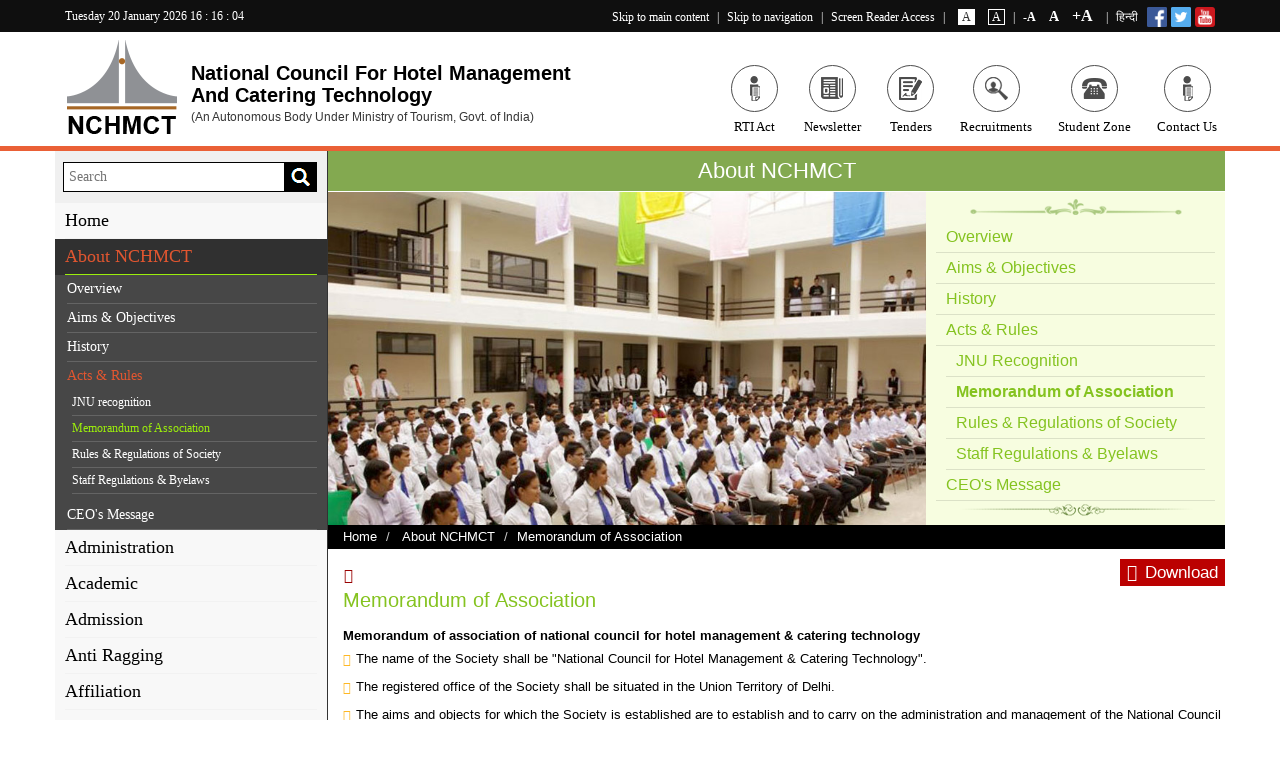

--- FILE ---
content_type: text/html; charset=UTF-8
request_url: http://nchm.nic.in/index.php/memorandum-of-association
body_size: 12987
content:


<!-- THEME DEBUG -->
<!-- THEME HOOK: 'html' -->
<!-- FILE NAME SUGGESTIONS:
   * html--node--96.html.twig
   * html--node--%.html.twig
   * html--node.html.twig
   x html.html.twig
-->
<!-- BEGIN OUTPUT from 'core/themes/classy/templates/layout/html.html.twig' -->
<!DOCTYPE html>
<html lang="en" dir="ltr" prefix="content: http://purl.org/rss/1.0/modules/content/  dc: http://purl.org/dc/terms/  foaf: http://xmlns.com/foaf/0.1/  og: http://ogp.me/ns#  rdfs: http://www.w3.org/2000/01/rdf-schema#  schema: http://schema.org/  sioc: http://rdfs.org/sioc/ns#  sioct: http://rdfs.org/sioc/types#  skos: http://www.w3.org/2004/02/skos/core#  xsd: http://www.w3.org/2001/XMLSchema# ">
  <head>
    <meta charset="utf-8" />
<meta name="MobileOptimized" content="width" />
<meta name="HandheldFriendly" content="true" />
<meta name="viewport" content="width=device-width, initial-scale=1.0" />
<link rel="shortcut icon" href="/core/themes/bartik/favicon.ico" type="image/vnd.microsoft.icon" />
<link rel="alternate" hreflang="en" href="http://nchm.nic.in/index.php/memorandum-of-association" />
<link rel="alternate" hreflang="hi" href="http://nchm.nic.in/index.php/hi/memorandum-of-association" />

    <title>Memorandum of Association | NCHMCT</title>
    <style media="all">
@import url("/core/assets/vendor/normalize-css/normalize.css?t2z7lt");
@import url("/core/themes/stable/css/system/components/ajax-progress.module.css?t2z7lt");
@import url("/core/themes/stable/css/system/components/align.module.css?t2z7lt");
@import url("/core/themes/stable/css/system/components/autocomplete-loading.module.css?t2z7lt");
@import url("/core/themes/stable/css/system/components/fieldgroup.module.css?t2z7lt");
@import url("/core/themes/stable/css/system/components/container-inline.module.css?t2z7lt");
@import url("/core/themes/stable/css/system/components/clearfix.module.css?t2z7lt");
@import url("/core/themes/stable/css/system/components/details.module.css?t2z7lt");
@import url("/core/themes/stable/css/system/components/hidden.module.css?t2z7lt");
@import url("/core/themes/stable/css/system/components/item-list.module.css?t2z7lt");
@import url("/core/themes/stable/css/system/components/js.module.css?t2z7lt");
@import url("/core/themes/stable/css/system/components/nowrap.module.css?t2z7lt");
@import url("/core/themes/stable/css/system/components/position-container.module.css?t2z7lt");
@import url("/core/themes/stable/css/system/components/progress.module.css?t2z7lt");
@import url("/core/themes/stable/css/system/components/reset-appearance.module.css?t2z7lt");
@import url("/core/themes/stable/css/system/components/resize.module.css?t2z7lt");
@import url("/core/themes/stable/css/system/components/sticky-header.module.css?t2z7lt");
@import url("/core/themes/stable/css/system/components/system-status-counter.css?t2z7lt");
@import url("/core/themes/stable/css/system/components/system-status-report-counters.css?t2z7lt");
@import url("/core/themes/stable/css/system/components/system-status-report-general-info.css?t2z7lt");
@import url("/core/themes/stable/css/system/components/tabledrag.module.css?t2z7lt");
@import url("/core/themes/stable/css/system/components/tablesort.module.css?t2z7lt");
@import url("/core/themes/stable/css/system/components/tree-child.module.css?t2z7lt");
@import url("/core/themes/stable/css/views/views.module.css?t2z7lt");
</style>
<style media="all">
@import url("/core/themes/bartik/css/base/bootstrap.min.css?t2z7lt");
@import url("/core/themes/bartik/css/base/bootstrap-submenu.min.css?t2z7lt");
@import url("/core/themes/bartik/css/base/font-awesome.min.css?t2z7lt");
@import url("/core/themes/bartik/css/base/style.css?t2z7lt");
@import url("/core/themes/bartik/css/base/jquery.bxslider.css?t2z7lt");
@import url("/core/themes/bartik/css/base/owl.carousel.css?t2z7lt");
@import url("/core/themes/bartik/css/base/owl.theme.css?t2z7lt");
@import url("/core/themes/bartik/css/base/tabs.css?t2z7lt");
@import url("/core/themes/bartik/css/base/white-bg.css?t2z7lt");
@import url("/core/themes/bartik/css/base/theme-hover.css?t2z7lt");
@import url("/core/themes/bartik/css/base/datepicker3.css?t2z7lt");
@import url("/core/themes/bartik/css/base/prettyphoto.css?t2z7lt");
@import url("/core/themes/bartik/css/base/lightgallery.css?t2z7lt");
@import url("/core/themes/bartik/css/base/responsive.css?t2z7lt");
@import url("/core/themes/classy/css/components/action-links.css?t2z7lt");
@import url("/core/themes/classy/css/components/breadcrumb.css?t2z7lt");
@import url("/core/themes/classy/css/components/button.css?t2z7lt");
@import url("/core/themes/classy/css/components/collapse-processed.css?t2z7lt");
@import url("/core/themes/classy/css/components/container-inline.css?t2z7lt");
@import url("/core/themes/classy/css/components/details.css?t2z7lt");
@import url("/core/themes/classy/css/components/exposed-filters.css?t2z7lt");
@import url("/core/themes/classy/css/components/field.css?t2z7lt");
@import url("/core/themes/classy/css/components/form.css?t2z7lt");
@import url("/core/themes/classy/css/components/icons.css?t2z7lt");
@import url("/core/themes/classy/css/components/inline-form.css?t2z7lt");
@import url("/core/themes/classy/css/components/item-list.css?t2z7lt");
@import url("/core/themes/classy/css/components/link.css?t2z7lt");
@import url("/core/themes/classy/css/components/links.css?t2z7lt");
@import url("/core/themes/classy/css/components/menu.css?t2z7lt");
@import url("/core/themes/classy/css/components/more-link.css?t2z7lt");
@import url("/core/themes/classy/css/components/pager.css?t2z7lt");
</style>
<style media="all">
@import url("/core/themes/classy/css/components/tabledrag.css?t2z7lt");
@import url("/core/themes/classy/css/components/tableselect.css?t2z7lt");
@import url("/core/themes/classy/css/components/tablesort.css?t2z7lt");
@import url("/core/themes/classy/css/components/tabs.css?t2z7lt");
@import url("/core/themes/classy/css/components/textarea.css?t2z7lt");
@import url("/core/themes/classy/css/components/ui-dialog.css?t2z7lt");
@import url("/core/themes/classy/css/components/messages.css?t2z7lt");
</style>

    
<!--[if lte IE 8]>
<script src="/core/assets/vendor/html5shiv/html5shiv.min.js?v=3.7.3"></script>
<![endif]-->

  </head>
  <body class="layout-one-sidebar layout-sidebar-first path-node page-node-type-aboutus">
        <a href="#main-content" class="visually-hidden focusable skip-link">
      Skip to main content
    </a>
    
    

<!-- THEME DEBUG -->
<!-- THEME HOOK: 'off_canvas_page_wrapper' -->
<!-- BEGIN OUTPUT from 'core/themes/stable/templates/content/off-canvas-page-wrapper.html.twig' -->
  <div class="dialog-off-canvas-main-canvas" data-off-canvas-main-canvas>
    

<!-- THEME DEBUG -->
<!-- THEME HOOK: 'page' -->
<!-- FILE NAME SUGGESTIONS:
   x page--aboutus.html.twig
   * page--node--96.html.twig
   * page--node--%.html.twig
   * page--node.html.twig
   * page.html.twig
-->
<!-- BEGIN OUTPUT from 'core/themes/bartik/templates/page--aboutus.html.twig' -->

<div id="page-wrapper">
  <div id="page"> 
  
   <!-- Header -->
 <header> 
<!--Top header-->
<script type="text/javascript"> var base_url = '/'; var base_path = 'http://nchm.nic.in/index.php/';  </script>
<div class="topHeader fColor-white">
  <div class="container">
                  <div class="row"> 
        <!--Top left header-->
        <div class="col-xs-12 col-md-3 topleftHeader hidden-xs hidden-sm"> 
          <span id="mydate"></span>
          <span id="hours"></span>
          <span id="point">:</span>
          <span id="min"></span>
          <span id="point">:</span>
          <span id="sec"></span> 
        </div>
        <!--./Top left header--> 
        <!--Top right header-->
        <div class="col-xs-12 col-md-9 topRightHeader text-right"> 
          <!--  ....  -->
          <!--  ...  -->
          <span> <a title="Skip to main content" href="#main-content">Skip to main content</a> | <a title="Skip to navigation" href="#topnav">Skip to navigation</a> | <a title="Screen Reader Access" href="http://nchm.nic.in/node/1010">Screen Reader Access</a> | </span><span class="color_changerBox mrZero"> <a id="whiteBtn" href="javascript:;">A</a> <a id="blackBtn" href="javascript:;">A</a></span> <span class="size_content_box">| <a class="decreaseFont" href="javascript:;">-A</a> <a class="resetFont" href="javascript:;">A</a> <a class="increaseFont" href="javascript:;">+A</a></span>    

          <div class="social-links">
                <ul class="clearfix">
                    <li><a href="https://www.facebook.com/nchmct/" target="_blank" title=" facebook"><img src="http://nchm.nic.in/sites/default/files/Header_Media/facebook-24.png"></a></li>
                    <li><a href="https://twitter.com/nchm_noida" target="_blank" title=" twitter"><img src="http://nchm.nic.in/sites/default/files/Header_Media/twitter-24.png"></a></li>                    
                    <li><a href="https://youtube.com/@nchmct_jee_2025?si=QVftpRZqbnBMjMmN" target="_blank" title=" Youtube"><img src="http://nchm.nic.in/sites/default/files/Header_Media/youtube-24.png"></a></li>
                                   
                </ul>
          </div> | 
  <a href="http://nchm.nic.in/hi/memorandum-of-association" class="languageBox">हिन्दी</a> </div> 




  <!--ist--> 

 

          <!--./Top right header--> 

         
          
        </div>
		      </div>
    </div>
    <!--./Top header--> 
    <!--header-->
	
	
	  
	   
	
    <div class="headerSection">
      <div class="container">
        <div class="row"> 
          <!--logo Section-->
				             <div class="col-xs-12 col-sm-5 col-lg-6 logoSection"> <a href="http://nchm.nic.in"><img src="http://nchm.nic.in/sites/default/files/logo/logo.png" alt="National Council For Hotel Management<br>And Catering Technology "></a> 
          <p>National Council For Hotel Management<br>And Catering Technology 
            <span>(An Autonomous Body Under Ministry of Tourism, Govt. of India)</span></p>
          </div>
		 		            <!--./logo Section--> 
          <!--top nav Section-->
          <div class="col-xs-12 col-sm-7 col-lg-6 headerMenu">
            <nav class="navbar navbar-inverse">
              <div class="navbar-header">
                <button type="button" class="navbar-toggle" data-toggle="collapse" data-target="#headerNavbar"> <span class="icon-bar"></span> <span class="icon-bar"></span> <span class="icon-bar"></span> </button>
              </div>
              <div class="collapse navbar-collapse pd-lr" id="headerNavbar">
							   <ul class="nav navbar-nav navbar-right">
			     			      

		
				   <li><a href="http://nchm.nic.in/rti"><span><i></i></span>RTI Act</a></li>
				   <li><a href="http://nchm.nic.in/news-letter" target="_blank"><span><i></i></span>Newsletter  </a></li>                  
				   <li><a href="http://nchm.nic.in/nchmct-tenders"><span><i></i></span>Tenders</a></li>
                   <li><a href="http://nchm.nic.in/nchmct-recruitments"><span><i></i></span>Recruitments</a></li>
				   <li><a href="http://nchm.nic.in/student-zone" ><span><i></i></span>Student Zone </a></li>  
                  <li><a href="http://nchm.nic.in/contactus"><span><i></i></span>Contact Us</a></li>
				   
                </ul>
				                <span class="closeMenuBtn" data-toggle="collapse" data-target="#headerNavbar" aria-expanded="false" aria-controls="navbar">X</span> </div>
            </nav>
          </div>
          <!--./top nav Section--> 
          
        </div>
      </div>
    </div>
    <!--./header-->    
</header>
  <!--./header--> 
<!--mobile menu Section-->
  <div class="menuSection hidden-md hidden-lg">
    <!--menu Section-->
  <div class="menuSection" id="topNav">
    <div class="container">
      <div class="row">
        <div class="col-xs-12 col-sm-12 col-md-10">
          <nav class="navbar navbar-inverse">
            <div class="navbar-header">
              <button type="button" class="navbar-toggle" data-toggle="collapse" data-target="#Navbar"> <span class="icon-bar"></span> <span class="icon-bar"></span> <span class="icon-bar"></span> </button>
            </div>
            <div class="collapse navbar-collapse pd-lr" id="Navbar">
              
				

<!-- THEME DEBUG -->
<!-- THEME HOOK: 'region' -->
<!-- FILE NAME SUGGESTIONS:
   * region--primary-menu.html.twig
   x region.html.twig
-->
<!-- BEGIN OUTPUT from 'core/themes/classy/templates/layout/region.html.twig' -->
  <div class="region region-primary-menu">
    

<!-- THEME DEBUG -->
<!-- THEME HOOK: 'block' -->
<!-- FILE NAME SUGGESTIONS:
   * block--custommenublock.html.twig
   * block--custommenu-block.html.twig
   * block--custommenu.html.twig
   x block.html.twig
-->
<!-- BEGIN OUTPUT from 'core/themes/bartik/templates/block.html.twig' -->
<div id="block-custommenublock" class="block block-custommenu block-custommenu-block">
  
    
      <div class="content">
      

<!-- THEME DEBUG -->
<!-- THEME HOOK: 'custommenuhookname' -->
<!-- BEGIN OUTPUT from 'modules/custom/custommenu/templates/custommenuhookname.html.twig' -->
<!--menu Section-->
    <ul class="nav navbar-nav">
               
     	                <li class="dropdown active">
                           
		        <a class="dropdown-toggle" data-submenu="" data-toggle="" href="/">Home
			
         
        </a>	
		

                      </li>
                                                          
     	                <li class="dropdown">
                           
				<a class="dropdown-toggle" data-submenu="" data-toggle="dropdown" href="">About NCHMCT 
			
           
            <span class="caret"></span>
         
        </a>	
		

                                    <ul class="dropdown-menu">
                                                                        <li class=" ">
                                                        <a href="/overview" class="subNav">Overview</a>

                                                          
                        </li>
                                             <li class=" ">
                                                        <a href="/aims-objectives" class="subNav">Aims &amp; Objectives</a>

                                                          
                        </li>
                                             <li class=" ">
                                                        <a href="/history" class="subNav">History</a>

                                                          
                        </li>
                                             <li class=" dropdown-submenu  ">
                                                        <a href="/" class="subNav">Acts &amp; Rules</a>

                                                                                     <ul class="dropdown-menu">
                                                                                                    <li><a href="">JNU recognition</a></li>
                                                                    <li><a href="/memorandum-of-association">Memorandum of Association</a></li>
                                                                    <li><a href="/rules-regulations-of-society">Rules &amp; Regulations of Society</a></li>
                                                                    <li><a href="/staff-regulations-byelaws">Staff Regulations &amp; Byelaws</a></li>
                                                             </ul>
                               
                        </li>
                                             <li class=" ">
                                                        <a href="/CEO-Message" class="subNav">CEO&#039;s Message</a>

                                                          
                        </li>
                                                 </ul>
                                         </li>
                                                          
     	                <li class="dropdown">
                           
				<a class="dropdown-toggle" data-submenu="" data-toggle="dropdown" href="">Administration 
			
           
            <span class="caret"></span>
         
        </a>	
		

                                    <ul class="dropdown-menu">
                                                                        <li class=" ">
                                                        <a href="/nchmct-society" class="subNav">NCHMCT Society</a>

                                                          
                        </li>
                                             <li class=" ">
                                                        <a href="/board-of-governors" class="subNav">Board of Governors</a>

                                                          
                        </li>
                                             <li class=" ">
                                                        <a href="/senior-officers" class="subNav">Senior Officers</a>

                                                          
                        </li>
                                             <li class=" ">
                                                        <a href="/departments" class="subNav">Departments</a>

                                                          
                        </li>
                                             <li class=" ">
                                                        <a href="/download-forms" class="subNav">Download Forms</a>

                                                          
                        </li>
                                                 </ul>
                                         </li>
                                                          
                 <li class="dropdown mega-dropdown">
               
				<a class="dropdown-toggle" data-submenu="" data-toggle="dropdown" href="">Academic
			
           
            <span class="caret"></span>
         
        </a>	
		

                         
                <ul class="dropdown-menu mega-dropdown-menu">
                                                
                                                                          <li class="col-xs-12 col-md-6">
                                                               <ul>
                                           <li class="dropdown-header">Academic Programe in Campus</li>
                                                                                                                                                                                                                                <li><a href="/node/234">M.Sc. in Hospitality Administration</a></li>
                                                                                                                               </ul>     
                                                                                                                                               <ul>
                                           <li class="dropdown-header">NCHM&#039;s All Academic Programe</li>
                                                                                                                                                                                                                                <li><a href="/node/205">B.Sc. in Hospitality and Hotel Administration - Generic</a></li>
                                                                                             <li><a href="/node/236">Post Graduate Diploma in Accommodation Operations &amp; Management</a></li>
                                                                                             <li><a href="/node/235">Post Graduate Diploma in Dietetics &amp; Hospital Food Service</a></li>
                                                                                             <li><a href="/node/237">Diploma in Food Production</a></li>
                                                                                             <li><a href="/node/238">Diploma in Food &amp; Breverage Service</a></li>
                                                                                             <li><a href="/node/240">Diploma in Front Office Operation</a></li>
                                                                                             <li><a href="/node/241">Diploma in Housekeeping Operation</a></li>
                                                                                             <li><a href="/node/239">Diploma in Bakery &amp; Confectionery</a></li>
                                                                                             <li><a href="/node/242">Craftsmanship Certificate Course in Food Production &amp; Patisserie</a></li>
                                                                                             <li><a href="/node/243">Craftsmanship Certificate Course in Food &amp; Beverage Service</a></li>
                                                                                                                               </ul>     
                                                                                                                                               <ul>
                                           <li class="dropdown-header">Library</li>
                                                                                                                                                                                                                                <li><a href="/">Library Rules</a></li>
                                                                                             <li><a href="/">Library Timings</a></li>
                                                                                             <li><a href="/">e-Library</a></li>
                                                                                                                               </ul>     
                                       
                               </li>        
                               <li class="col-xs-12 col-md-6">
                                                                                                        </li>           
                        
                            </ul>
                                         </li>
                                                          
                 <li class="dropdown mega-dropdown">
               
				<a class="dropdown-toggle" data-submenu="" data-toggle="dropdown" href="">Admission 
			
           
            <span class="caret"></span>
         
        </a>	
		

                         
                <ul class="dropdown-menu mega-dropdown-menu">
                                                
                                                                          <li class="col-xs-12 col-md-6">
                                                               <ul>
                                           <li class="dropdown-header">Post Graduate Degree</li>
                                                                                                                                                                                                                                <li><a href="/node/252">M.Sc. in Hospitality Administration</a></li>
                                                                                                                               </ul>     
                                                                                                                                               <ul>
                                           <li class="dropdown-header">Post Graduate Diploma</li>
                                                                                                                                                                                                                                <li><a href="/node/253">Post Graduate Diploma in Dietetics &amp; Hospital Food Service</a></li>
                                                                                             <li><a href="/node/254">Post Graduate Diploma in Accommodation Operations &amp; Management</a></li>
                                                                                                                               </ul>     
                                                                                                                                               <ul>
                                           <li class="dropdown-header">B.Sc. In Hospitality &amp; Hotel Administration</li>
                                                                                                                                                                                                                                <li><a href="/node/244">B.Sc. in Hospitality and Hotel Administration - Generic</a></li>
                                                                                                                               </ul>     
                                       
                               </li>        
                               <li class="col-xs-12 col-md-6">
                                                                                                                                               <ul>
                                           <li class="dropdown-header">Diploma Courses</li>
                                                                                                                                                                                                                                <li><a href="/node/256">Diploma in Food Production</a></li>
                                                                                             <li><a href="/node/257">Diploma in Food &amp; Breverage Service</a></li>
                                                                                             <li><a href="/node/258">Diploma in Bakery &amp; Confectionery</a></li>
                                                                                             <li><a href="/node/259">Diploma in Front Office Operation</a></li>
                                                                                             <li><a href="/node/260">Diploma in Housekeeping Operation</a></li>
                                                                                                                               </ul>     
                                                                                                                                               <ul>
                                           <li class="dropdown-header">Craftsmanship Certificate Course</li>
                                                                                                                                                                                                                                <li><a href="/node/261">Craftsmanship Certificate Course in Food Production &amp; Patisserie</a></li>
                                                                                             <li><a href="/node/262">Craftsmanship Certificate Course in Food &amp; Beverage Service</a></li>
                                                                                                                               </ul>     
                                                                                                                                               <ul>
                                           <li class="dropdown-header">Direct Admission</li>
                                                                                                                                                                                                                                <li><a href="/node/1003">Direct Admission for Foreign Nationals, NRIs and PIOs</a></li>
                                                                                             <li><a href="/node/1002">Direct Admission for Nationals of SAARC and Least Developed Countries (LDCs)</a></li>
                                                                                                                               </ul>     
                                       
                               </li>        
                               <li class="col-xs-12 col-md-6">
                                                                                                        </li>           
                        
                            </ul>
                                         </li>
                                                          
     	                <li class="dropdown">
                           
		        <a class="dropdown-toggle" data-submenu="" data-toggle="" href="/node/1011">Anti Ragging
			
         
        </a>	
		

                      </li>
                                                          
     	                <li class="dropdown">
                           
				<a class="dropdown-toggle" data-submenu="" data-toggle="dropdown" href="">Affiliation 
			
           
            <span class="caret"></span>
         
        </a>	
		

                                    <ul class="dropdown-menu">
                                                                        <li class=" ">
                                                        <a href="/node/490" class="subNav">Norms for all IHMs</a>

                                                          
                        </li>
                                             <li class=" ">
                                                        <a href="/node/491" class="subNav">Norms for FCI</a>

                                                          
                        </li>
                                             <li class=" ">
                                                        <a href="/nchmct-institutes" class="subNav">Institutes (CIHM, SIHM, PIHM, PSUIHM &amp; FCI)</a>

                                                          
                        </li>
                                             <li class=" ">
                                                        <a href="/node/494" class="subNav">Download Forms</a>

                                                          
                        </li>
                                                 </ul>
                                         </li>
                                                          
     	                <li class="dropdown">
                           
				<a class="dropdown-toggle" data-submenu="" data-toggle="dropdown" href="">Institutes
			
           
            <span class="caret"></span>
         
        </a>	
		

                                    <ul class="dropdown-menu">
                                                                        <li class=" ">
                                                        <a href="/node/191" class="subNav">Central Government Affiliated Institutes of Hotel Management</a>

                                                          
                        </li>
                                             <li class=" ">
                                                        <a href="/node/192" class="subNav">State Government Affiliated Institutes of Hotel Management</a>

                                                          
                        </li>
                                             <li class=" ">
                                                        <a href="/node/193" class="subNav">PSU Institutes of Hotel Management</a>

                                                          
                        </li>
                                             <li class=" ">
                                                        <a href="/node/194" class="subNav">Private Institutes of Hotel Management</a>

                                                          
                        </li>
                                             <li class=" ">
                                                        <a href="/node/195" class="subNav">Food-craft Institutes</a>

                                                          
                        </li>
                                                 </ul>
                                         </li>
                                                          
     	                <li class="dropdown">
                           
		        <a class="dropdown-toggle" data-submenu="" data-toggle="" href="/other-publication">Other Publication
			
         
        </a>	
		

                      </li>
                                                        </ul>

                        <!--./menu Section--> 
<!-- END OUTPUT from 'modules/custom/custommenu/templates/custommenuhookname.html.twig' -->


    </div>
  </div>

<!-- END OUTPUT from 'core/themes/bartik/templates/block.html.twig' -->


  </div>

<!-- END OUTPUT from 'core/themes/classy/templates/layout/region.html.twig' -->


             
            </div>
          </nav>
        </div>
        <!--Search-->
        <div class="col-xs-10 col-sm-11 col-md-2 searchSection">
          <div class="searchBox">
            <div class="input-group">
              

<!-- THEME DEBUG -->
<!-- THEME HOOK: 'block' -->
<!-- FILE NAME SUGGESTIONS:
   * block--searchform.html.twig
   x block--search-form-block.html.twig
   * block--search.html.twig
   * block.html.twig
-->
<!-- BEGIN OUTPUT from 'core/themes/bartik/templates/block--search-form-block.html.twig' -->
<div class="search-block-form block block-search container-inline" data-drupal-selector="search-block-form" id="block-searchform" role="search">
  
    
    <div class="content container-inline">
        

<!-- THEME DEBUG -->
<!-- THEME HOOK: 'form' -->
<!-- FILE NAME SUGGESTIONS:
   x form--search-block-form.html.twig
   * form.html.twig
-->
<!-- BEGIN OUTPUT from 'core/themes/bartik/templates/form--search-block-form.html.twig' -->
<form action="/search/site" method="get" id="search-block-form" accept-charset="UTF-8" class="search-form search-block-form">
  

<!-- THEME DEBUG -->
<!-- THEME HOOK: 'form_element' -->
<!-- BEGIN OUTPUT from 'core/themes/classy/templates/form/form-element.html.twig' -->
<div class="js-form-item form-item js-form-type-search form-type-search js-form-item-keys form-item-keys form-no-label">
      

<!-- THEME DEBUG -->
<!-- THEME HOOK: 'form_element_label' -->
<!-- BEGIN OUTPUT from 'core/themes/classy/templates/form/form-element-label.html.twig' -->
<label for="edit-keys" class="visually-hidden">Search</label>
<!-- END OUTPUT from 'core/themes/classy/templates/form/form-element-label.html.twig' -->


        

<!-- THEME DEBUG -->
<!-- THEME HOOK: 'input__search' -->
<!-- FILE NAME SUGGESTIONS:
   * input--search.html.twig
   x input.html.twig
-->
<!-- BEGIN OUTPUT from 'core/themes/classy/templates/form/input.html.twig' -->
<input title="Enter the terms you wish to search for." placeholder="Search" data-drupal-selector="edit-keys" type="search" id="edit-keys" name="keys" value="" size="15" maxlength="128" class="form-search" />

<!-- END OUTPUT from 'core/themes/classy/templates/form/input.html.twig' -->


        </div>

<!-- END OUTPUT from 'core/themes/classy/templates/form/form-element.html.twig' -->



<!-- THEME DEBUG -->
<!-- THEME HOOK: 'container' -->
<!-- BEGIN OUTPUT from 'core/themes/classy/templates/form/container.html.twig' -->
<div data-drupal-selector="edit-actions" class="form-actions js-form-wrapper form-wrapper" id="edit-actions">

<!-- THEME DEBUG -->
<!-- THEME HOOK: 'input__submit' -->
<!-- FILE NAME SUGGESTIONS:
   * input--submit.html.twig
   x input.html.twig
-->
<!-- BEGIN OUTPUT from 'core/themes/classy/templates/form/input.html.twig' -->
<input class="search-form__submit button js-form-submit form-submit" data-drupal-selector="edit-submit" type="submit" id="edit-submit" value="Search" />

<!-- END OUTPUT from 'core/themes/classy/templates/form/input.html.twig' -->

</div>

<!-- END OUTPUT from 'core/themes/classy/templates/form/container.html.twig' -->


</form>

<!-- END OUTPUT from 'core/themes/bartik/templates/form--search-block-form.html.twig' -->


  
  </div>
</div>

<!-- END OUTPUT from 'core/themes/bartik/templates/block--search-form-block.html.twig' -->

 </div>
          </div>
        </div>
        <!--End Search--> 
        
      </div>
    </div>
  </div>
  <!--./menu Section-->    
  </div>
  <!--./mobile menu Section-->
  
  
  <!--middle Section-->
  <Section class="middleSection"  id="topnav">
  <div class="container">
  <div class="row">
   <!--left Section-->
        <div class="main-sidebar">
          <section class="sidebar"> 
            <!--search box-->
            
            <div class="searchBoxInner">
              <div class="input-group">
                

<!-- THEME DEBUG -->
<!-- THEME HOOK: 'block' -->
<!-- FILE NAME SUGGESTIONS:
   * block--searchform.html.twig
   x block--search-form-block.html.twig
   * block--search.html.twig
   * block.html.twig
-->
<!-- BEGIN OUTPUT from 'core/themes/bartik/templates/block--search-form-block.html.twig' -->
<div class="search-block-form block block-search container-inline" data-drupal-selector="search-block-form" id="block-searchform" role="search">
  
    
    <div class="content container-inline">
        

<!-- THEME DEBUG -->
<!-- THEME HOOK: 'form' -->
<!-- FILE NAME SUGGESTIONS:
   x form--search-block-form.html.twig
   * form.html.twig
-->
<!-- BEGIN OUTPUT from 'core/themes/bartik/templates/form--search-block-form.html.twig' -->
<form action="/search/site" method="get" id="search-block-form" accept-charset="UTF-8" class="search-form search-block-form">
  

<!-- THEME DEBUG -->
<!-- THEME HOOK: 'form_element' -->
<!-- BEGIN OUTPUT from 'core/themes/classy/templates/form/form-element.html.twig' -->
<div class="js-form-item form-item js-form-type-search form-type-search js-form-item-keys form-item-keys form-no-label">
      

<!-- THEME DEBUG -->
<!-- THEME HOOK: 'form_element_label' -->
<!-- BEGIN OUTPUT from 'core/themes/classy/templates/form/form-element-label.html.twig' -->
<label for="edit-keys" class="visually-hidden">Search</label>
<!-- END OUTPUT from 'core/themes/classy/templates/form/form-element-label.html.twig' -->


        

<!-- THEME DEBUG -->
<!-- THEME HOOK: 'input__search' -->
<!-- FILE NAME SUGGESTIONS:
   * input--search.html.twig
   x input.html.twig
-->
<!-- BEGIN OUTPUT from 'core/themes/classy/templates/form/input.html.twig' -->
<input title="Enter the terms you wish to search for." placeholder="Search" data-drupal-selector="edit-keys" type="search" id="edit-keys" name="keys" value="" size="15" maxlength="128" class="form-search" />

<!-- END OUTPUT from 'core/themes/classy/templates/form/input.html.twig' -->


        </div>

<!-- END OUTPUT from 'core/themes/classy/templates/form/form-element.html.twig' -->



<!-- THEME DEBUG -->
<!-- THEME HOOK: 'container' -->
<!-- BEGIN OUTPUT from 'core/themes/classy/templates/form/container.html.twig' -->
<div data-drupal-selector="edit-actions" class="form-actions js-form-wrapper form-wrapper" id="edit-actions">

<!-- THEME DEBUG -->
<!-- THEME HOOK: 'input__submit' -->
<!-- FILE NAME SUGGESTIONS:
   * input--submit.html.twig
   x input.html.twig
-->
<!-- BEGIN OUTPUT from 'core/themes/classy/templates/form/input.html.twig' -->
<input class="search-form__submit button js-form-submit form-submit" data-drupal-selector="edit-submit" type="submit" id="edit-submit" value="Search" />

<!-- END OUTPUT from 'core/themes/classy/templates/form/input.html.twig' -->

</div>

<!-- END OUTPUT from 'core/themes/classy/templates/form/container.html.twig' -->


</form>

<!-- END OUTPUT from 'core/themes/bartik/templates/form--search-block-form.html.twig' -->


  
  </div>
</div>

<!-- END OUTPUT from 'core/themes/bartik/templates/block--search-form-block.html.twig' -->

 </div>
            </div>
            
            <!--./search box-->
             <div class="sidebar-menu">
			 			  

<!-- THEME DEBUG -->
<!-- THEME HOOK: 'region' -->
<!-- FILE NAME SUGGESTIONS:
   * region--left-sidebar-menu.html.twig
   x region.html.twig
-->
<!-- BEGIN OUTPUT from 'core/themes/classy/templates/layout/region.html.twig' -->
  <div class="region region-left-sidebar-menu">
    

<!-- THEME DEBUG -->
<!-- THEME HOOK: 'block' -->
<!-- FILE NAME SUGGESTIONS:
   * block--customleftmenublock.html.twig
   * block--customleftmenu-block.html.twig
   * block--customleftmenu.html.twig
   x block.html.twig
-->
<!-- BEGIN OUTPUT from 'core/themes/bartik/templates/block.html.twig' -->
<div id="block-customleftmenublock" class="block block-customleftmenu block-customleftmenu-block">
  
    
      <div class="content">
      

<!-- THEME DEBUG -->
<!-- THEME HOOK: 'custommenuhookname1' -->
<!-- BEGIN OUTPUT from 'modules/custom/customleftmenu/templates/custommenuhookname1.html.twig' -->
                            


<!--menu Section-->
<ul class="sidebar-menu">
              <li class="treeview">
        
             <li class="treeview">
         <a href="/index.php/"> <span>Home </span></a>
        
      
  
  
    </li>
                                                                                                                                                 
             <li class="treeview active linkActive">
          <a href="javascript:void(0);"> <span>About NCHMCT  </span></a>
        
        
      
  
  
       <ul class="treeview-menu">
           <li class="">
            
     
       
            <a href="/index.php/overview" class="subNav">Overview</a>
          
        
           
       </li>
           <li class="">
            
     
       
            <a href="/index.php/aims-objectives" class="subNav">Aims &amp; Objectives</a>
          
        
           
       </li>
           <li class="">
            
     
       
            <a href="/index.php/history" class="subNav">History</a>
          
        
           
       </li>
           <li class="">
            
     
       
          <span class="subNav">Acts &amp; Rules</span>
           
        
                    <ul class="treeview-menu show">
                          
             <li class="">
             <a href="" class="subNav">JNU recognition</a>
             </li>
             
                          
             <li class=" activeLink ">
             <a href="/index.php/memorandum-of-association" class="subNav">Memorandum of Association</a>
             </li>
             
                          
             <li class="">
             <a href="/index.php/rules-regulations-of-society" class="subNav">Rules &amp; Regulations of Society</a>
             </li>
             
                          
             <li class="">
             <a href="/index.php/staff-regulations-byelaws" class="subNav">Staff Regulations &amp; Byelaws</a>
             </li>
             
                       </ul>
           
       </li>
           <li class="">
            
     
       
            <a href="/index.php/CEO-Message" class="subNav">CEO&#039;s Message</a>
          
        
           
       </li>
         </ul>
    </li>
                                                                                                         
             <li class="treeview">
         <a href=""> <span>Administration  </span></a>
        
      
  
  
       <ul class="treeview-menu">
           <li class="">
            
     
       
            <a href="/index.php/nchmct-society" class="subNav">NCHMCT Society</a>
          
        
           
       </li>
           <li class="">
            
     
       
            <a href="/index.php/board-of-governors" class="subNav">Board of Governors</a>
          
        
           
       </li>
           <li class="">
            
     
       
            <a href="/index.php/senior-officers" class="subNav">Senior Officers</a>
          
        
           
       </li>
           <li class="">
            
     
       
            <a href="/index.php/departments" class="subNav">Departments</a>
          
        
           
       </li>
           <li class="">
            
     
       
            <a href="/index.php/download-forms" class="subNav">Download Forms</a>
          
        
           
       </li>
         </ul>
    </li>
                                                                                                                                                                                         
             <li class="treeview">
         <a href=""> <span>Academic </span></a>
        
      
  
  
       <ul class="treeview-menu">
           <li class="">
            
     
       
          <span class="subNav">Academic Programe in Campus</span>
           
        
                    <ul class="treeview-menu show">
                          
             <li class="">
             <a href="/index.php/node/234" class="subNav">M.Sc. in Hospitality Administration</a>
             </li>
             
                       </ul>
           
       </li>
           <li class="">
            
     
       
          <span class="subNav">NCHM&#039;s All Academic Programe</span>
           
        
                    <ul class="treeview-menu show">
                          
             <li class="">
             <a href="/index.php/node/205" class="subNav">B.Sc. in Hospitality and Hotel Administration - Generic</a>
             </li>
             
                          
             <li class="">
             <a href="/index.php/node/236" class="subNav">Post Graduate Diploma in Accommodation Operations &amp; Management</a>
             </li>
             
                          
             <li class="">
             <a href="/index.php/node/235" class="subNav">Post Graduate Diploma in Dietetics &amp; Hospital Food Service</a>
             </li>
             
                          
             <li class="">
             <a href="/index.php/node/237" class="subNav">Diploma in Food Production</a>
             </li>
             
                          
             <li class="">
             <a href="/index.php/node/238" class="subNav">Diploma in Food &amp; Breverage Service</a>
             </li>
             
                          
             <li class="">
             <a href="/index.php/node/240" class="subNav">Diploma in Front Office Operation</a>
             </li>
             
                          
             <li class="">
             <a href="/index.php/node/241" class="subNav">Diploma in Housekeeping Operation</a>
             </li>
             
                          
             <li class="">
             <a href="/index.php/node/239" class="subNav">Diploma in Bakery &amp; Confectionery</a>
             </li>
             
                          
             <li class="">
             <a href="/index.php/node/242" class="subNav">Craftsmanship Certificate Course in Food Production &amp; Patisserie</a>
             </li>
             
                          
             <li class="">
             <a href="/index.php/node/243" class="subNav">Craftsmanship Certificate Course in Food &amp; Beverage Service</a>
             </li>
             
                       </ul>
           
       </li>
           <li class="">
            
     
       
          <span class="subNav">Library</span>
           
        
                    <ul class="treeview-menu show">
                          
             <li class="">
             <a href="/index.php/" class="subNav">Library Rules</a>
             </li>
             
                          
             <li class="">
             <a href="/index.php/" class="subNav">Library Timings</a>
             </li>
             
                          
             <li class="">
             <a href="/index.php/" class="subNav">e-Library</a>
             </li>
             
                       </ul>
           
       </li>
         </ul>
    </li>
                                                                                                                                                                                                                                 
             <li class="treeview">
         <a href=""> <span>Admission  </span></a>
        
      
  
  
       <ul class="treeview-menu">
           <li class="">
            
     
       
          <span class="subNav">Post Graduate Degree</span>
           
        
                    <ul class="treeview-menu show">
                          
             <li class="">
             <a href="/index.php/node/252" class="subNav">M.Sc. in Hospitality Administration</a>
             </li>
             
                       </ul>
           
       </li>
           <li class="">
            
     
       
          <span class="subNav">Post Graduate Diploma</span>
           
        
                    <ul class="treeview-menu show">
                          
             <li class="">
             <a href="/index.php/node/253" class="subNav">Post Graduate Diploma in Dietetics &amp; Hospital Food Service</a>
             </li>
             
                          
             <li class="">
             <a href="/index.php/node/254" class="subNav">Post Graduate Diploma in Accommodation Operations &amp; Management</a>
             </li>
             
                       </ul>
           
       </li>
           <li class="">
            
     
       
          <span class="subNav">B.Sc. In Hospitality &amp; Hotel Administration</span>
           
        
                    <ul class="treeview-menu show">
                          
             <li class="">
             <a href="/index.php/node/244" class="subNav">B.Sc. in Hospitality and Hotel Administration - Generic</a>
             </li>
             
                       </ul>
           
       </li>
           <li class="">
            
     
       
          <span class="subNav">Diploma Courses</span>
           
        
                    <ul class="treeview-menu show">
                          
             <li class="">
             <a href="/index.php/node/256" class="subNav">Diploma in Food Production</a>
             </li>
             
                          
             <li class="">
             <a href="/index.php/node/257" class="subNav">Diploma in Food &amp; Breverage Service</a>
             </li>
             
                          
             <li class="">
             <a href="/index.php/node/258" class="subNav">Diploma in Bakery &amp; Confectionery</a>
             </li>
             
                          
             <li class="">
             <a href="/index.php/node/259" class="subNav">Diploma in Front Office Operation</a>
             </li>
             
                          
             <li class="">
             <a href="/index.php/node/260" class="subNav">Diploma in Housekeeping Operation</a>
             </li>
             
                       </ul>
           
       </li>
           <li class="">
            
     
       
          <span class="subNav">Craftsmanship Certificate Course</span>
           
        
                    <ul class="treeview-menu show">
                          
             <li class="">
             <a href="/index.php/node/261" class="subNav">Craftsmanship Certificate Course in Food Production &amp; Patisserie</a>
             </li>
             
                          
             <li class="">
             <a href="/index.php/node/262" class="subNav">Craftsmanship Certificate Course in Food &amp; Beverage Service</a>
             </li>
             
                       </ul>
           
       </li>
           <li class="">
            
     
       
          <span class="subNav">Direct Admission</span>
           
        
                    <ul class="treeview-menu show">
                          
             <li class="">
             <a href="/index.php/node/1003" class="subNav">Direct Admission for Foreign Nationals, NRIs and PIOs</a>
             </li>
             
                          
             <li class="">
             <a href="/index.php/node/1002" class="subNav">Direct Admission for Nationals of SAARC and Least Developed Countries (LDCs)</a>
             </li>
             
                       </ul>
           
       </li>
         </ul>
    </li>
              <li class="treeview">
        
             <li class="treeview">
         <a href="/index.php/node/1011"> <span>Anti Ragging </span></a>
        
      
  
  
    </li>
                                                                                         
             <li class="treeview">
         <a href=""> <span>Affiliation  </span></a>
        
      
  
  
       <ul class="treeview-menu">
           <li class="">
            
     
       
            <a href="/index.php/node/490" class="subNav">Norms for all IHMs</a>
          
        
           
       </li>
           <li class="">
            
     
       
            <a href="/index.php/node/491" class="subNav">Norms for FCI</a>
          
        
           
       </li>
           <li class="">
            
     
       
            <a href="/index.php/nchmct-institutes" class="subNav">Institutes (CIHM, SIHM, PIHM, PSUIHM &amp; FCI)</a>
          
        
           
       </li>
           <li class="">
            
     
       
            <a href="/index.php/node/494" class="subNav">Download Forms</a>
          
        
           
       </li>
         </ul>
    </li>
                                                                                                         
             <li class="treeview">
         <a href=""> <span>Institutes </span></a>
        
      
  
  
       <ul class="treeview-menu">
           <li class="">
            
     
       
            <a href="/index.php/node/191" class="subNav">Central Government Affiliated Institutes of Hotel Management</a>
          
        
           
       </li>
           <li class="">
            
     
       
            <a href="/index.php/node/192" class="subNav">State Government Affiliated Institutes of Hotel Management</a>
          
        
           
       </li>
           <li class="">
            
     
       
            <a href="/index.php/node/193" class="subNav">PSU Institutes of Hotel Management</a>
          
        
           
       </li>
           <li class="">
            
     
       
            <a href="/index.php/node/194" class="subNav">Private Institutes of Hotel Management</a>
          
        
           
       </li>
           <li class="">
            
     
       
            <a href="/index.php/node/195" class="subNav">Food-craft Institutes</a>
          
        
           
       </li>
         </ul>
    </li>
              <li class="treeview">
        
             <li class="treeview">
         <a href="/index.php/other-publication"> <span>Other Publication </span></a>
        
      
  
  
    </li>
</ul>
  <!--./menu Section--> 

  
  
<!-- END OUTPUT from 'modules/custom/customleftmenu/templates/custommenuhookname1.html.twig' -->


    </div>
  </div>

<!-- END OUTPUT from 'core/themes/bartik/templates/block.html.twig' -->


  </div>

<!-- END OUTPUT from 'core/themes/classy/templates/layout/region.html.twig' -->


			  
			 </div>
           
			
			
          </section>
        </div>
        <!--./left Section--> 
  
  <!--right Section-->
  <div class="content-wrapper">
  <!--top Section-->
  <div class="content-wrapper-top">
  <div class="col-xs-12 col-md-12 text-center"><h1> About NCHMCT </h1></div>
   
  <div class="clearfix"> </div>
  </div>
  <!--./ top Section-->
  <!--banner menu Section-->
  <div class="bannerSectionInner">
  <!--banner section-->
  <div class="col-xs-12 col-md-8 pd text-center bannerPanel"><img src="/sites/default/files/2017-03/01_9.jpg" alt="About NCHMCT"></div>
  <!--./banner section-->
  <!--inner Right nav-->
  <div class="col-xs-12 col-md-4 pd bgLinePanel">
            				

<!-- THEME DEBUG -->
<!-- THEME HOOK: 'region' -->
<!-- FILE NAME SUGGESTIONS:
   * region--about-nchmct-inner-menu.html.twig
   x region.html.twig
-->
<!-- BEGIN OUTPUT from 'core/themes/classy/templates/layout/region.html.twig' -->
  <div class="region region-about-nchmct-inner-menu">
    

<!-- THEME DEBUG -->
<!-- THEME HOOK: 'block' -->
<!-- FILE NAME SUGGESTIONS:
   * block--customrightmenublock.html.twig
   * block--customrightmenu-block.html.twig
   * block--customrightmenu.html.twig
   x block.html.twig
-->
<!-- BEGIN OUTPUT from 'core/themes/bartik/templates/block.html.twig' -->
<div id="block-customrightmenublock" class="block block-customrightmenu block-customrightmenu-block">
  
    
      <div class="content">
      

<!-- THEME DEBUG -->
<!-- THEME HOOK: 'custommenuhookname2' -->
<!-- BEGIN OUTPUT from 'modules/custom/customrightmenu/templates/custommenuhookname2.html.twig' -->
    

<!--menu Section-->
<ul>
       <li class="">
               
         <a href="/index.php/overview" class="subNav" >Overview</a>
          
        
     </li>
                       <li class="">
               
         <a href="/index.php/aims-objectives" class="subNav" >Aims &amp; Objectives</a>
          
        
     </li>
                       <li class="">
               
         <a href="/index.php/history" class="subNav" >History</a>
          
        
     </li>
                       <li class="">
             <span class="subNav">Acts &amp; Rules</span>
           
        
     </li>
                       <ul>
                           <li class="">
              <a href="/index.php/">JNU Recognition</a>
              </li>
            
                                                         
                            <li class=" active ">
              <a href="/index.php/memorandum-of-association">Memorandum of Association</a>
              </li>
            
                                                         
                            <li class="">
              <a href="/index.php/rules-regulations-of-society">Rules &amp; Regulations of Society</a>
              </li>
            
                                                         
                            <li class="">
              <a href="/index.php/staff-regulations-byelaws">Staff Regulations &amp; Byelaws</a>
              </li>
            
                                                         
                           </ul>
                        <li class="">
               
         <a href="/index.php/CEO-Message" class="subNav" >CEO&#039;s Message</a>
          
        
     </li>
                           </ul>
  <!--./menu Section--> 

  
  
<!-- END OUTPUT from 'modules/custom/customrightmenu/templates/custommenuhookname2.html.twig' -->


    </div>
  </div>

<!-- END OUTPUT from 'core/themes/bartik/templates/block.html.twig' -->


  </div>

<!-- END OUTPUT from 'core/themes/classy/templates/layout/region.html.twig' -->

   
			   

  </div>
  <!--./inner Right nav-->
  
  </div>
  <!--./banner menu Section-->
  
  <!--breadcrumb Panel-->
  <div class="breadcrumbPanel">
 <!-- <div class="container">
              <div class="row"> -->
  
  <ol class="breadcrumb">
  <li class="breadcrumb-item"><a href=" http://nchm.nic.in "> Home </a></li>
  <li class="breadcrumb-item"> About NCHMCT </li>
  <li class="breadcrumb-item active">Memorandum of Association</li> 
</ol>
<!-- </div>
            </div> -->
  </div>
   <!--./breadcrumb Panel-->
 <!--content section-->  
 <div class="contentSection resentFontPanel" id="main-content">
 
 
  <span class="pull-right"><a target="_blank" onclick="openChild(this.href,'win',0); return false;" href="/sites/default/files/2017-04/Memorandum%20of%20Association.pdf" class="downloadBtn" title=""><i class="fa fa-file-pdf-o" aria-hidden="true"></i>  Download </a></span>


<button type="button" id="print_btn" class="downloadBtn" title="Print It"><i class="fa fa-file-pdf-o" aria-hidden="true"></i> Print </button>

       <div id="div_to_print"> 
<h3>Memorandum of Association</h3>
  <p><strong>Memorandum of association of national council for hotel management &amp; catering technology</strong></p>

<ul>
	<li>The name of the Society shall be "National Council for Hotel Management &amp; Catering Technology".</li>
	<li>The registered office of the Society shall be situated in the Union Territory of Delhi.</li>
	<li>The aims and objects for which the Society is established are to establish and to carry on the administration and management of the National Council for Hotel Management &amp; Catering Technology, whose functions shall be:-
	<ul>
		<li>Formation guidance and coordination of various types of studies, knowledge and research inclusive of Graduate and Post Graduate studies in the field of Food Management, Hotel Management, Catering Technology and Applied Nutrition and allied skills and crafts;</li>
		<li>to affiliate institutions concerned with the subject and prescribe courses of study and instructions leading to examinations conducted by it;</li>
		<li>to centrally recruit and appoint staff to all Group "A? posts and maintain a common pool thereof and depute all such staff against vacancies conveyed by the affiliated Institutes of Hotel Management set up by Central Government;</li>
		<li>to prescribe standards for buildings and equipment of affiliated institutions;</li>
		<li>to prescribe educational qualifications and other standards for the members of staff of affiliated institutions; and where necessary, to depute them for their further training etc. both inside and outside the country;</li>
		<li>to prescribe educational and other qualifications for admission of students to affiliated institutions;</li>
		<li>to prescribe the manner of admission of students to the affiliates institutions;</li>
		<li>to admit candidates to examinations conducted by it;</li>
		<li>to conduct examinations for promotion from lower to higher classes and also for awarding certificates, diplomas and degrees;</li>
		<li>to publish results of examinations conducted by it;</li>
		<li>to grant certificates, diplomas and degrees to students who have completed the prescribed courses of study in an affiliated institution and have passed the examinations conducted by it;</li>
		<li>to cooperate with other authorities and bodies in such manner and for such purposes as may be necessary for giving effect to the objects of the Society;</li>
		<li>to promote the general advancement of education, technical and otherwise, amongst members of and those connected with, and the educational and professional interests of the Hotel and Catering industries;</li>
		<li>to devise and impose means for testing the qualifications of persons already working in the industry to grant recognition to their professional attainments and to form Rules and Bye-laws for such recognition and all matters incidental thereto;</li>
		<li>to advise the Government on coordinated development of Hotel Management &amp; Catering Technology education and training regarding the same; and on such other matters as the Government may require;</li>
		<li>to do all other such lawful acts and things as may be necessary or incidental or conducive to the attainment of all or any of the objects of the Society;</li>
		<li>to acquire, hold and dispose of property in any manner whatsoever provided that the prior approval of the Central Government is obtained in the case of acquisition or disposal of immovable property;</li>
		<li>to deal with any property belonging to or vested in the Society in such manner as the Society may deem fit for advancing its functions;</li>
		<li>to borrow and raise money with or without security or the security of any Mortgage, hypothecation or pled of the overall or any of the immovable properties belonging to the Society or in any other manner whatsoever;</li>
		<li>to start, conduct, print, publish and exhibit any magazines, periodicals, newspapers, books, pamphlets or posters that may be considered desirable for the promotion of the objects of the Society;</li>
		<li>to receive grants-in-aid, donations, etc. from the Government and if considered necessary, other persons and the grants etc. so received will be utilised solely in furtherance of the objects of the Society and in accordance with any conditions imposed by the Government;</li>
		<li>to create and maintain a Fund to which shall be credited:
		<ul>
			<li>all moneys provided by the Government of India and other Governments/Institutions;</li>
			<li>all fees and other charges received by the Society;</li>
			<li>all moneys received by the Society by way of grants, gifts, donations, bequests or transfers, and</li>
			<li>all moneys received by the Society in any other manner or from any other sources.</li>
		</ul>
		</li>
		<li>to deposit all moneys credited to the fund created and maintained under subclause (u) in such banks or to invest them in such manner as the Society may decide;</li>
		<li>to draw, make, accept, endorse and discount cheques, notes or other negotiable instruments, and for these purposes to sign, execute and deliver such assurances and deeds as may be necessary;</li>
		<li>to pay out of the funds belonging to the Society or out of any particular part of such funds the expenses incurred by the Society from time to time including all expenses incidental to the formation of the Society and management and administration of any of the foregoing objects including all rents, rates, taxes, outgoings and the salaries of the employees;</li>
		<li>to carry out such other duties as may be imposed upon it by the Central Government from time to time.</li>
	</ul>
	</li>
	<li>Government of India may issue such instructions to the Society as it may consider necessary from time to time for the furtherance of the objects of the Society and for ensuring its proper functioning and control and the Society shall comply with such instructions.</li>
	<li>Government of India may appoint one or more persons to review the work and progress of the Society and to hold inquiries into the affairs thereof and to report thereon in such manner as the Government of India may order. Upon receipt of any such reports the Central Government may take such action and issue such instructions as it may consider necessary in respect of any of the matters dealt with in the report and the Society shall be bound to comply with such instructions.</li>
	<li>The income and property of the Society, how so ever derived, shall be utilised towards the promotion of the aims and objects as set forth in this Memorandum of Association, subject nevertheless, in respect of the grant made by the Government of India to such limitations as the said Government may, from time to time, impose. No part of the income and property of the Society shall be paid or transferred directly or indirectly by way of dividends, bonus or otherwise, how so ever, by way of profit to the persons who at any time are or have been Members of the Society or to any of them or to any person claiming through them or any of them provided that nothing herein contained shall prevent the payment in good faith of remuneration to any member thereof or any person in return of any service rendered to the Society for travelling allowance, halting, or other similar charges.</li>
	<li>The names and addresses and occupations/designation of the present members of the Board of Governors of the Society to which by the Rules &amp; Regulations of the Society, the management and affairs of the Society are entrusted as required under Section 2 of the Societies Registration Act of 1860 (Punjab Amendment Act, 1957) as extended to the Union Territory of Delhi are as follows:</li>
</ul>

<p>&nbsp;</p>

<div class="table-responsive">
<table border="0" cellpadding="1" cellspacing="1" class="table tableBox tableBoxstates" style="width: 100%;">
	<thead>
		<tr>
			<th scope="col">SL.NO</th>
			<th scope="col">NAME</th>
			<th scope="col">OCCUPATION/DESIGNATION &amp; ADDRESS</th>
		</tr>
	</thead>
	<tbody>
		<tr>
			<td>1.</td>
			<td>Shri B.C.Gangopadhyay</td>
			<td>Secretary to the Govt. of India,Ministry of Agriculture, Department of Food, New Delhi</td>
		</tr>
		<tr>
			<td>2.</td>
			<td>Shri K.Prasad</td>
			<td>Joint Secretary to the Govt. of India, Ministry of Agriculture, Department of Food, New Delhi</td>
		</tr>
		<tr>
			<td>3.</td>
			<td>Shri S.V.Sastry</td>
			<td>Financial Adviser &amp; Joint Secretary, Ministry of Agriculture, Department of Food, New Delhi</td>
		</tr>
		<tr>
			<td>4.</td>
			<td>Shri T.R.Parameswaran</td>
			<td>Director, Ministry of Agriculture, Department of Food, New Delhi</td>
		</tr>
		<tr>
			<td>5.</td>
			<td>Miss T.E.Philip</td>
			<td>Principal, Institute of Hotel Management, Catering Technology &amp; Applied Nutrition, Veer Sawarkar Marg, Dadar, Bombay – 400 028</td>
		</tr>
		<tr>
			<td>6.</td>
			<td>Shri B.K.Khanna</td>
			<td>Principal, Institute of Hotel Management, Catering &amp; Nutrition, Library Avenue, Pusa Complex, New Delhi – 110 012</td>
		</tr>
		<tr>
			<td>7.</td>
			<td>Shri P.A.Koshy</td>
			<td>Principal, Institute of Hotel Management, Catering Technology &amp; Applied Nutrition, Old Exhibition Ground, Taratola Road, Calcutta – 700 088</td>
		</tr>
		<tr>
			<td>8.</td>
			<td>Shri Inder Bahri</td>
			<td>Principal, Institute of Hotel Management, Catering Technology &amp; Applied Nutrition, Adyar, Madras – 600 020</td>
		</tr>
	</tbody>
</table>
</div>

<p>&nbsp;</p>

<p>We, the undersigned are desirous of forming a Society namely, "National Council for Hotel Management and Catering Technology" under Societies Registration Act XXI of 1860 (Punjab Amendment Act, 1957) as extended to the Union Territory of Delhi in pursuance of this Memorandum of Association:-</p>

<p>&nbsp;</p>

<div class="table-responsive">
<table border="0" cellpadding="1" cellspacing="1" class="table tableBox tableBoxstates" style="width: 100%;">
	<thead>
		<tr>
			<th scope="col">SL.NO</th>
			<th scope="col">NAME</th>
			<th scope="col">OCCUPATION/DESIGNATION AND ADDRESS OF MEMBER</th>
			<th scope="col">SIGNATURE OF MEMBER</th>
			<th scope="col">NAME, OCCUPATION AND ADDRESS OF WITNESS</th>
			<th scope="col">SIGNATURE OF WITNESS</th>
		</tr>
	</thead>
	<tbody>
		<tr>
			<td>1.</td>
			<td>Shri B.C.Gangopadhyay</td>
			<td>Secretary to the Govt. of India, Ministry of Agriculture, Department of Food, New Delhi</td>
			<td>--</td>
			<td>--</td>
			<td>--</td>
		</tr>
		<tr>
			<td>2.</td>
			<td>Shri K.Prasad</td>
			<td>Joint Secretary to the Govt. of India, Ministry of Agriculture,Department of Food, New Delhi</td>
			<td>--</td>
			<td>--</td>
			<td>--</td>
		</tr>
		<tr>
			<td>3.</td>
			<td>Shri S.V.Sastry</td>
			<td>Financial Adviser &amp; Joint Secretary, Ministry of Agriculture, Department of Food, New Delhi</td>
			<td>--</td>
			<td>--</td>
			<td>--</td>
		</tr>
		<tr>
			<td>4.</td>
			<td>Shri T.R.Parameswaran</td>
			<td>Director, Ministry of Agriculture, Department of Food, New Delhi</td>
			<td>--</td>
			<td>--</td>
			<td>--</td>
		</tr>
		<tr>
			<td>5.</td>
			<td>Miss.T.E.Philip</td>
			<td>Principal, Institute of Hotel Management, Catering Technology &amp; Applied Nutrition, Veer Sawarkar Marg, Dadar, Bombay – 400 028</td>
			<td>--</td>
			<td>--</td>
			<td>--</td>
		</tr>
		<tr>
			<td>6.</td>
			<td>Shri B.K.Khanna</td>
			<td>Principal, Institute of Hotel Management, Catering Technology &amp; Applied Nutrition, Library Avenue, Pusa Complex, New Delhi – 110 012</td>
			<td>--</td>
			<td>--</td>
			<td>--</td>
		</tr>
		<tr>
			<td>7.</td>
			<td>Shri P.A.Koshy</td>
			<td>Principal, Institute of Hotel Management, Catering Technology &amp; Applied Nutrition, Old Exhibition Ground, Taratola Road, Calcutta – 700 088</td>
			<td>--</td>
			<td>--</td>
			<td>--</td>
		</tr>
		<tr>
			<td>8.</td>
			<td>Shri Inder Bahri</td>
			<td>Principal,7 Institute of Hotel Management, Catering Technology &amp; Applied Nutrition, Adyar, Madras – 600 020</td>
			<td>--</td>
			<td>--</td>
			<td>--</td>
		</tr>
	</tbody>
</table>
</div>

<p>&nbsp;</p>

  
   
    
      
     

<!-- THEME DEBUG -->
<!-- THEME HOOK: 'container' -->
<!-- BEGIN OUTPUT from 'core/themes/classy/templates/form/container.html.twig' -->
<div class="views-element-container">

<!-- THEME DEBUG -->
<!-- THEME HOOK: 'views_view' -->
<!-- BEGIN OUTPUT from 'core/themes/classy/templates/views/views-view.html.twig' -->
<div class="view view-aboutus-last-update view-id-aboutus_last_update view-display-id-block_4 js-view-dom-id-cc14783aed430f23d6b263e3d02fefd2dc784ee07e000fd220bd3a1602cc4d17">
  
    
      
      <div class="view-content">
      

<!-- THEME DEBUG -->
<!-- THEME HOOK: 'views_view_unformatted' -->
<!-- BEGIN OUTPUT from 'core/themes/classy/templates/views/views-view-unformatted.html.twig' -->
    <div class="views-row">
    

<!-- THEME DEBUG -->
<!-- THEME HOOK: 'views_view_fields' -->
<!-- BEGIN OUTPUT from 'core/themes/stable/templates/views/views-view-fields.html.twig' -->
<div class="views-field views-field-changed"><span class="field-content">

<!-- THEME DEBUG -->
<!-- THEME HOOK: 'views_view_field' -->
<!-- BEGIN OUTPUT from 'core/themes/stable/templates/views/views-view-field.html.twig' -->
<b>Last Update On:</b> 04/07/2017
<!-- END OUTPUT from 'core/themes/stable/templates/views/views-view-field.html.twig' -->

</span></div>
<!-- END OUTPUT from 'core/themes/stable/templates/views/views-view-fields.html.twig' -->


  </div>

<!-- END OUTPUT from 'core/themes/classy/templates/views/views-view-unformatted.html.twig' -->


    </div>
  
          </div>

<!-- END OUTPUT from 'core/themes/classy/templates/views/views-view.html.twig' -->

</div>

<!-- END OUTPUT from 'core/themes/classy/templates/form/container.html.twig' -->


      
      </div>

<div class="table-responsive">  			
  </div>
  </div>  
  <!--./content section-->  
  
  </div>
  <!--right Section-->
  </div>
  </div>
  </Section>
  <!--End middle Section-->
  
  
  
<!--Bottom Icon-->
  <section class="bottomIconSection bgColor-1">
    <div class="container">
      <div class="row">
      <div class="bottomSlider">
        <div id="bottomIconSlider"> 
          

<!-- THEME DEBUG -->
<!-- THEME HOOK: 'container' -->
<!-- BEGIN OUTPUT from 'core/themes/classy/templates/form/container.html.twig' -->
<div class="views-element-container">

<!-- THEME DEBUG -->
<!-- THEME HOOK: 'views_view' -->
<!-- BEGIN OUTPUT from 'core/themes/classy/templates/views/views-view.html.twig' -->
<div class="view view-footer-logo view-id-footer_logo view-display-id-block_1 js-view-dom-id-5e117ea65a0ef5b411ac218d73f086069e521089438ea1fe1e2506286a3dff52">
  
    
      
      <div class="view-content">
      

<!-- THEME DEBUG -->
<!-- THEME HOOK: 'views_view_grid' -->
<!-- BEGIN OUTPUT from 'core/themes/classy/templates/views/views-view-grid.html.twig' -->
    <div class="views-view-grid horizontal cols-5 clearfix">
            <div class="views-row clearfix row-1">
                  <div class="views-col col-1" style="width: 20%;">
            

<!-- THEME DEBUG -->
<!-- THEME HOOK: 'views_view_fields' -->
<!-- BEGIN OUTPUT from 'core/themes/stable/templates/views/views-view-fields.html.twig' -->
<div class="views-field views-field-nothing"><span class="field-content">

<!-- THEME DEBUG -->
<!-- THEME HOOK: 'views_view_field' -->
<!-- BEGIN OUTPUT from 'core/themes/stable/templates/views/views-view-field.html.twig' -->
 <div class="col-xs-12"><a href="http://thims.gov.in/ " target="_blank" class="outside_website" title="Tourism &amp;amp; Hospitality Institute Management System, Government of India ">




  




<img src="/sites/default/files/2022-01/05_0.jpg" width="164" height="71" alt="Tourism &amp;amp; Hospitality Institute Management System, Government of India" title="Tourism &amp;amp; Hospitality Institute Management System, Government of India" typeof="Image" />







 </a> </div>
<!-- END OUTPUT from 'core/themes/stable/templates/views/views-view-field.html.twig' -->

</span></div>
<!-- END OUTPUT from 'core/themes/stable/templates/views/views-view-fields.html.twig' -->


          </div>
                  <div class="views-col col-2" style="width: 20%;">
            

<!-- THEME DEBUG -->
<!-- THEME HOOK: 'views_view_fields' -->
<!-- BEGIN OUTPUT from 'core/themes/stable/templates/views/views-view-fields.html.twig' -->
<div class="views-field views-field-nothing"><span class="field-content">

<!-- THEME DEBUG -->
<!-- THEME HOOK: 'views_view_field' -->
<!-- BEGIN OUTPUT from 'core/themes/stable/templates/views/views-view-field.html.twig' -->
 <div class="col-xs-12"><a href="https://incredibleindia.org/ " target="_blank" class="outside_website" title="Incredible India ">




  




<img src="/sites/default/files/2017-05/04.jpg" width="164" height="71" alt="Incredible India" title="Incredible India" typeof="Image" />







 </a> </div>
<!-- END OUTPUT from 'core/themes/stable/templates/views/views-view-field.html.twig' -->

</span></div>
<!-- END OUTPUT from 'core/themes/stable/templates/views/views-view-fields.html.twig' -->


          </div>
                  <div class="views-col col-3" style="width: 20%;">
            

<!-- THEME DEBUG -->
<!-- THEME HOOK: 'views_view_fields' -->
<!-- BEGIN OUTPUT from 'core/themes/stable/templates/views/views-view-fields.html.twig' -->
<div class="views-field views-field-nothing"><span class="field-content">

<!-- THEME DEBUG -->
<!-- THEME HOOK: 'views_view_field' -->
<!-- BEGIN OUTPUT from 'core/themes/stable/templates/views/views-view-field.html.twig' -->
 <div class="col-xs-12"><a href="https://www.mygov.in/ " target="_blank" class="outside_website" title="My Gov ">




  




<img src="/sites/default/files/2017-05/03.jpg" width="164" height="71" alt="My Gov" title="My Gov" typeof="Image" />







 </a> </div>
<!-- END OUTPUT from 'core/themes/stable/templates/views/views-view-field.html.twig' -->

</span></div>
<!-- END OUTPUT from 'core/themes/stable/templates/views/views-view-fields.html.twig' -->


          </div>
                  <div class="views-col col-4" style="width: 20%;">
            

<!-- THEME DEBUG -->
<!-- THEME HOOK: 'views_view_fields' -->
<!-- BEGIN OUTPUT from 'core/themes/stable/templates/views/views-view-fields.html.twig' -->
<div class="views-field views-field-nothing"><span class="field-content">

<!-- THEME DEBUG -->
<!-- THEME HOOK: 'views_view_field' -->
<!-- BEGIN OUTPUT from 'core/themes/stable/templates/views/views-view-field.html.twig' -->
 <div class="col-xs-12"><a href="http://tourism.gov.in/ " target="_blank" class="outside_website" title="Ministry of tourism ">




  




<img src="/sites/default/files/2018-01/tourism.jpg" width="164" height="71" alt="Ministry of tourism" title="Ministry of tourism" typeof="Image" />







 </a> </div>
<!-- END OUTPUT from 'core/themes/stable/templates/views/views-view-field.html.twig' -->

</span></div>
<!-- END OUTPUT from 'core/themes/stable/templates/views/views-view-fields.html.twig' -->


          </div>
                  <div class="views-col col-5" style="width: 20%;">
            

<!-- THEME DEBUG -->
<!-- THEME HOOK: 'views_view_fields' -->
<!-- BEGIN OUTPUT from 'core/themes/stable/templates/views/views-view-fields.html.twig' -->
<div class="views-field views-field-nothing"><span class="field-content">

<!-- THEME DEBUG -->
<!-- THEME HOOK: 'views_view_field' -->
<!-- BEGIN OUTPUT from 'core/themes/stable/templates/views/views-view-field.html.twig' -->
 <div class="col-xs-12"><a href="https://www.india.gov.in/ " target="_blank" class="outside_website" title="India Portal ">




  




<img src="/sites/default/files/2018-01/indiagov.jpg" width="164" height="71" alt="India Portal" title="India Portal" typeof="Image" />







 </a> </div>
<!-- END OUTPUT from 'core/themes/stable/templates/views/views-view-field.html.twig' -->

</span></div>
<!-- END OUTPUT from 'core/themes/stable/templates/views/views-view-fields.html.twig' -->


          </div>
              </div>
      </div>

<!-- END OUTPUT from 'core/themes/classy/templates/views/views-view-grid.html.twig' -->


    </div>
  
          </div>

<!-- END OUTPUT from 'core/themes/classy/templates/views/views-view.html.twig' -->

</div>

<!-- END OUTPUT from 'core/themes/classy/templates/form/container.html.twig' -->


        </div>
        </div>
      </div>
    </div>
  </section>
  <!--./Bottom Icon--> 
  
    
    <!--footer-->
 <!-- footer goes here -->
   <!--footer-->
  <section class="footerTopSection">
    <div class="container">
      <div class="row">
              <a href="http://nchm.nic.in/copyright">Copyright Policy</a>|<a href="http://nchm.nic.in/privacy-policy">Privacy Policy</a>|<a href="http://nchm.nic.in/disclaimer">Disclaimer</a>|<a href="http://nchm.nic.in/terms-conditions">Terms & Conditions</a>|<a href="http://nchm.nic.in/help">Help</a>|<a href="http://nchm.nic.in/accessibility-statement">Accessibility Statement</a>|<a href="http://nchm.nic.in/accessibilityoptions">Accessibility Options</a>|<a href="http://nchm.nic.in/contact/feedback">Feedback</a>|<a href="http://nchm.nic.in/sitemap">Site Map</a>
               </div>
    </div>
  </section>
  <!--./footer--> 
  
  <footer>
    <div class="container">
      <div class="row"> 
        
        <!--box-->
        <div class="col-xs-12 col-md-7 footerPanel">
          <div class="row">
           

<!-- THEME DEBUG -->
<!-- THEME HOOK: 'region' -->
<!-- FILE NAME SUGGESTIONS:
   * region--lower-footer-menu.html.twig
   x region.html.twig
-->
<!-- BEGIN OUTPUT from 'core/themes/classy/templates/layout/region.html.twig' -->
  <div class="region region-lower-footer-menu">
    

<!-- THEME DEBUG -->
<!-- THEME HOOK: 'block' -->
<!-- FILE NAME SUGGESTIONS:
   * block--lowerfootermenublock.html.twig
   * block--lowerfootermenu-block.html.twig
   * block--lower-footer-menu.html.twig
   x block.html.twig
-->
<!-- BEGIN OUTPUT from 'core/themes/bartik/templates/block.html.twig' -->
<div id="block-lowerfootermenublock" class="block block-lower-footer-menu block-lowerfootermenu-block">
  
    
      <div class="content">
      

<!-- THEME DEBUG -->
<!-- THEME HOOK: 'lowerfootermenutheme' -->
<!-- BEGIN OUTPUT from 'modules/custom/lower_footer_menu/templates/lowerfootermenutheme.html.twig' -->
    

<!--menu Section-->
 <div class="col-xs-12 hvr-bounce-to-move">
 
<ul>
       <li class="">
              <h2>Institutions</h2>
           
        
     </li>
                       <ul>
                           <li>
              <a href="/index.php/">Home</a>
              </li>
            
                                                         
                            <li>
              <a href="">About NCHMCT</a>
              </li>
            
                                                         
                            <li>
              <a href="">Administration</a>
              </li>
            
                                                         
                            <li>
              <a href="">Academics</a>
              </li>
            
                                                         
                            <li>
              <a href="">Activities</a>
              </li>
            
                                                         
                            <li>
              <a href="">Affiliation</a>
              </li>
            
                                                         
                            <li>
              <a href="">Admission</a>
              </li>
            
                                                         
                           </ul>
                            </ul>
          </div>
  <!--./menu Section--> 

  
  
<!-- END OUTPUT from 'modules/custom/lower_footer_menu/templates/lowerfootermenutheme.html.twig' -->


    </div>
  </div>

<!-- END OUTPUT from 'core/themes/bartik/templates/block.html.twig' -->


  </div>

<!-- END OUTPUT from 'core/themes/classy/templates/layout/region.html.twig' -->


           
           
          </div>
        </div>
        <!--./box--> 
        
        <!--box-->
        <div class="col-xs-12 col-md-5 footerPanel">
          <div class="row">
            <div class="col-xs-12 col-sm-3"><img src="http://nchm.nic.in/sites/default/files/QRCode/qr-code.png" alt="QRCode"></div>
                         <div class="col-xs-12 col-sm-9 pd footerLogo">
            <a href="http://nchm.nic.in"><img src="http://nchm.nic.in/sites/default/files/logo/logo.png" alt="National Council For Hotel Management<br>And Catering Technology "></a> 
            <p>National Council For Hotel Management<br>And Catering Technology 
            <span>(An Autonomous Body Under Ministry of Tourism, Govt. of India)</span></p>
            
            
            </div>   
                         
          </div>
          <hr>
                      <p>Contents on this website is published, managed & maintained
           by National Council for Hotel Management & Catering 
           Technology</p>
         <p>For any query regarding this website, Please contact Web 
           Information Manager : Dr. P.D Lakhawat, Director (A&F), <br>
           <b>Email</b> : diraf-nchm[at]nic[dot]in</p> 
                        
         
          
          

<!-- THEME DEBUG -->
<!-- THEME HOOK: 'region' -->
<!-- FILE NAME SUGGESTIONS:
   * region--total-visitor-count.html.twig
   x region.html.twig
-->
<!-- BEGIN OUTPUT from 'core/themes/classy/templates/layout/region.html.twig' -->
  <div class="region region-total-visitor-count">
    

<!-- THEME DEBUG -->
<!-- THEME HOOK: 'block' -->
<!-- FILE NAME SUGGESTIONS:
   * block--visitorcountblock.html.twig
   * block--visitorcount-block.html.twig
   * block--visitor-count.html.twig
   x block.html.twig
-->
<!-- BEGIN OUTPUT from 'core/themes/bartik/templates/block.html.twig' -->
<div id="block-visitorcountblock" class="block block-visitor-count block-visitorcount-block">
  
    
      <div class="content">
      

<!-- THEME DEBUG -->
<!-- THEME HOOK: 'visitor-count-theme' -->
<!-- BEGIN OUTPUT from 'modules/custom/visitor_count/templates/visitor-count-theme.html.twig' -->


<!--menu Section-->

<p> Last Updated on :  <strong>22-09-2025</strong> <span> | </span> Visitor Count :  <strong>5907046</strong></p>
 
  
   
<!-- END OUTPUT from 'modules/custom/visitor_count/templates/visitor-count-theme.html.twig' -->


    </div>
  </div>

<!-- END OUTPUT from 'core/themes/bartik/templates/block.html.twig' -->


  </div>

<!-- END OUTPUT from 'core/themes/classy/templates/layout/region.html.twig' -->

        </div>
        <!--./box--> 
        
      </div>
    </div>
  </footer>
  <!--./footer--> 
  <!--./footer--> 
  
  <!--footer End-->
  <div class="footerBottom">
    <div class="container">
      <div class="row">
                   ©2018 National Council For Hotel Management And Catering Technology 
                  </div>
    </div>
  </div>
  <div>
  <script>
  (function(i,s,o,g,r,a,m){i['GoogleAnalyticsObject']=r;i[r]=i[r]||function(){
  (i[r].q=i[r].q||[]).push(arguments)},i[r].l=1*new Date();a=s.createElement(o),
  m=s.getElementsByTagName(o)[0];a.async=1;a.src=g;m.parentNode.insertBefore(a,m)
  })(window,document,'script','https://www.google-analytics.com/analytics.js','ga');

  ga('create', 'UA-102004508-1', 'auto');
  ga('send', 'pageview');

</script> 
  </div>
  <!-- ./footer -->    
  <!-- ./footer --> 
  </div>
</div>
<!-- END OUTPUT from 'core/themes/bartik/templates/page--aboutus.html.twig' -->


  </div>

<!-- END OUTPUT from 'core/themes/stable/templates/content/off-canvas-page-wrapper.html.twig' -->


    
    <script type="application/json" data-drupal-selector="drupal-settings-json">{"path":{"baseUrl":"\/index.php\/","scriptPath":null,"pathPrefix":"","currentPath":"node\/96","currentPathIsAdmin":false,"isFront":false,"currentLanguage":"en"},"pluralDelimiter":"\u0003","ajaxTrustedUrl":{"\/search\/site":true},"lotus":{"passkey1":"2a25974801a99a17","lotusJS":{"lotus_height":"2a25974801a99a17"}},"user":{"uid":0,"permissionsHash":"e2bf0834a089766747c8c1f430090eb925b3745902a75b01fa80a80c4d533e43"}}</script>
<script src="/core/assets/vendor/jquery/jquery.min.js?v=3.2.1"></script>
<script src="/core/misc/drupalSettingsLoader.js?v=8.5.3"></script>
<script src="/core/themes/bartik/js/jQuery-2.1.4.min.js?v=8.5.3"></script>
<script src="/core/themes/bartik/js/bootstrap.min.js?v=8.5.3"></script>
<script src="/core/themes/bartik/js/bootstrap-submenu.min.js?v=8.5.3"></script>
<script src="/core/themes/bartik/js/jquery.bxslider.js?v=8.5.3"></script>
<script src="/core/themes/bartik/js/owl.carousel.js?v=8.5.3"></script>
<script src="/core/themes/bartik/js/tabs.js?v=8.5.3"></script>
<script src="/core/themes/bartik/js/jquery.slimscroll.min.js?v=8.5.3"></script>
<script src="/core/themes/bartik/js/bootstrap-datepicker.js?v=8.5.3"></script>
<script src="/core/themes/bartik/js/theme.js?v=8.5.3"></script>
<script src="/core/themes/bartik/js/jquery.prettyphoto.js?v=8.5.3"></script>
<script src="/core/themes/bartik/js/lightgallery.js?v=8.5.3"></script>
<script src="/core/themes/bartik/js/lg-fullscreen.js?v=8.5.3"></script>
<script src="/core/themes/bartik/js/lg-thumbnail.js?v=8.5.3"></script>
<script src="/core/themes/bartik/js/lg-video.js?v=8.5.3"></script>
<script src="/core/themes/bartik/js/lg-autoplay.js?v=8.5.3"></script>
<script src="/core/themes/bartik/js/jquery.mCustomScrollbar.concat.min.js?v=8.5.3"></script>
<script src="/core/themes/bartik/js/jquery.print.js?v=8.5.3"></script>
<script src="/modules/custom/lotus/js/lotus.js?v=8.5.3"></script>
<script src="/libraries/CryptoJS/aes.js?v=8.5.3"></script>

  </body>
</html>

<!-- END OUTPUT from 'core/themes/classy/templates/layout/html.html.twig' -->



--- FILE ---
content_type: text/css
request_url: http://nchm.nic.in/core/themes/bartik/css/base/white-bg.css?t2z7lt
body_size: 1955
content:
body{ background:#fff; color:#000;}
.fColor-white{ color:#fff;}
.fColor-white a{color:#fff;}
.fa-file-pdf-o{ color:#C00;}

/*header menu*/
.headerMenu .nav > li a span{border:1px solid #4c4c4c;}
.headerMenu .nav > li a span:hover{border:1px solid #ea6036;}
.headerMenu .nav > li a span:before{background:#ea6036;}
/*.headerMenu .nav > li a span i{ background:#fff;}*/
/*.headerMenu .nav > li:nth-child(2) a span{border:1px solid #4c4c4c;}*/

/*.headerMenu .nav > li:nth-child(2) a span:before{background:#fff;} 
.headerMenu .nav > li:nth-child(2) a span i{background:#fff;}*/
/*.headerMenu .nav > li:nth-child(3) a span{border:1px solid #4c4c4c;} */
/*.headerMenu .nav > li:nth-child(3) a span:before{background:#fff;}
.headerMenu .nav > li:nth-child(3) a span i{background:#fff;}*/
/*.headerMenu .nav > li:nth-child(4) a span{border:1px solid #4c4c4c;}*/
/*.headerMenu .nav > li:nth-child(4) a span:before{background:#fff;} 
.headerMenu .nav > li:nth-child(4) a span i{background:#fff;}*/
/*.headerMenu .nav > li:nth-child(5) a span{border:1px solid #4c4c4c;}*/
/*.headerMenu .nav > li:nth-child(5) a span:before{background:#fff;} 
.headerMenu .nav > li:nth-child(5) a span i{background:#fff;}*/
.headerMenu .nav > li a:hover{ color:#a12c2d;}
/*.headerMenu .nav > li:nth-child(2) a span{border:1px solid #0ba0de;}
.headerMenu .nav > li:nth-child(2) a span:before{background:#0ba0de;} 
.headerMenu .nav > li:nth-child(2) a span i{background:#0ba0de;}
.headerMenu .nav > li:nth-child(3) a span{border:1px solid #8a7dcc;} 
.headerMenu .nav > li:nth-child(3) a span:before{background:#8a7dcc;}
.headerMenu .nav > li:nth-child(3) a span i{background:#8a7dcc;}
.headerMenu .nav > li:nth-child(4) a span{border:1px solid #6ca948;}
.headerMenu .nav > li:nth-child(4) a span:before{background:#6ca948;} 
.headerMenu .nav > li:nth-child(4) a span i{background:#6ca948;}
.headerMenu .nav > li:nth-child(5) a span{border:1px solid #0067a7;}
.headerMenu .nav > li:nth-child(5) a span:before{background:#0067a7;} 
.headerMenu .nav > li:nth-child(5) a span i{background:#0067a7;}
.headerMenu .nav > li a:hover{ color:#a12c2d;}*/




/*menu*/
.menuSection{background:#ea6036;}
.menuSection .dropdown-menu{ border:1px solid #000; background:#303030;}
.menuSection .dropdown-menu > li > a { border-bottom:1px solid #505050; color:#fff;}
.menuSection .mega-dropdown-menu > li > ul li{color:#c42c14;}
.menuSection .mega-dropdown-menu > li > ul li a { color:#fff;}
.menuSection .mega-dropdown-menu > li > ul li a:hover{ color:#e15630;}

.bannerSection .upDateBox .upcomingNewsBox{background:rgba(31,31,31,.9); background-image:url(../img/news_bg.png); background-repeat:no-repeat; background-position:left top; color:#fff;}
.bannerSection .upDateBox .upcomingNewsBoxHindi{background:rgba(31,31,31,.9); background-image:url(../img/news_bg_hindi.png); background-repeat:no-repeat; background-position:left top;}


/*Admission Banner Section*/
.admissionBanner .adnissionHeading{
background:#eadec0;
 color:#3e3110;}


.welComeSection{background:#fff; border:1px solid #dedede;}
.welComeSection h2{background:#0ba0de;}
.welComeSection h2:after{border-color:#0ba0de transparent transparent #0ba0de;}
.welComeSection .morebtn{ background:#0ba0de; color:#fff;}
.circularSection{background:#fff; border:1px solid #dedede;}
.circularSection h2{background:#ea6036;}
.circularSection h2:after{border-color:#ea6036 transparent transparent #ea6036;}
.circularSection .morebtn{ background:#ea6036; color:#fff;}
/*section-2
.section-2Left .owl-carousel .owl-wrapper-outer .owl-wrapper .owl-item:nth-child(1) .coursesSection{background:#6ca948;}
.section-2Left .owl-carousel .owl-wrapper-outer .owl-wrapper .owl-item:nth-child(2) .coursesSection{background:#e69d04;}
.section-2Left .owl-carousel .owl-wrapper-outer .owl-wrapper .owl-item:nth-child(3) .coursesSection{background:#c13074;}
.section-2Left .owl-carousel .owl-wrapper-outer .owl-wrapper .owl-item:nth-child(4) .coursesSection{background:#2587c2;}
.section-2Left .owl-carousel .owl-wrapper-outer .owl-wrapper .owl-item:nth-child(5) .coursesSection{background:#70ae17;}*/

.nationalRegisterPanel a{background:url(../img/icon/12.png) no-repeat 98%;}
.ihmsLibraryPanel a{background:url(../img/icon/12.png) no-repeat 98%;}
.section-2 .container .row .hvr-shutter-in-vertical::before {background:#0ba0de !important;}

.section-2 .container .row .ihmsLibraryPanel:before {background:#ea6036 !important;}

/*section-3*/
.section-3 h2{background:rgba(0,0,0,.5); border-bottom:1px solid #2f2f2f}
.section-3 .morebtn{ background:#000; color:#fff;}
.pressReleasePanel h2:after{border-color:#0ba0de transparent transparent #0ba0de; display:none;}
.newsPanel h2{background:rgba(0,0,0,.5); border-bottom:1px solid #2f2f2f}
.newsPanel h2:after{border-color:#0ba0de transparent transparent #0ba0de; display:none;}
.newsPanel .morebtn{ background:#000; color:#fff;}

.videoPanel h2:after{border-color:#ea6036 transparent transparent #ea6036; display:none; }


.section-3 .releaseBox ul li a{color:#ffcd61; display:block; }
.section-3 .releaseBox ul li strong{ color:#ffcd61;}
.section-3 .releaseBox{ /*border:1px solid #2f2f2f;*/ background:rgba(0,0,0,.3);}

/*Section-4*/
.tabPanelBox{ border:1px solid #c7c7c7;}
.tabPanelBox .resp-tabs-list{background:#0ba0de;}
.tabPanelBox .resp-tab-content {background:#fff;}
.panelTabBox ul li a{color:#004444; display:block;}
.panelTabBox ul li a strong{color:#000;}
.panelTabBox ul li a p{color:#000;}
.panelTabBox .morebtn{ background:#0ba0de; color:#fff;}

/*relatedLinksSection*/
.relatedLinksSection{border: 1px solid #dedede; background:#fff;}
.relatedLinksSection h2{background:#ea6036;}
.relatedLinksSection h2:after{border-color:#ea6036 transparent transparent #ea6036;}
.relatedLinksSection .morebtn{ background:#ea6036; color:#fff;}
.relatedLinksSection ul li a{color:#000}


/*section-5*/
.photoGalleryPanel h2{ background:#0ba0de ;}
.photoGalleryPanel h2:after{border-color:#0ba0de transparent transparent #0ba0de;}

.articleGalleryPanel h2{ background:#0ba0de;}
.articleGalleryPanel h2:after{border-color:#0ba0de transparent transparent #0ba0de;}


.videoGalleryPanel h2{ background:#ea6036;}
.videoGalleryPanel h2:after{border-color:#ea6036 transparent transparent #ea6036;}
.videoGalleryPanel .morebtn{ background:#ea6036; color:#fff;}

.section-5 .gallerySection .galleryPanel ul li .views-field em a{color:#0ba0de;}
.section-5 .gallerySection .galleryPanel ul li .views-field strong a{color:#114361;}
.section-5 .gallerySection .galleryPanel ul li a{color:#000;}
.section-5 .articleGalleryPanel .galleryPanel ul li a strong{color:#286386;}
.photoGalleryPanel .morebtn{ background:#0ba0de; color:#fff;}
.articleGalleryPanel .morebtn{ background:#0ba0de; color:#fff;}

.section-5 .videoGalleryPanel .galleryPanel ul li a strong { color:#9892b8;}
/*Bottom Icon Section*/
.bottomIconSection{background:#dbe5eb;}

/*footer*/
footer{ background:#1e1e1e ;}
footer .footerPanel a{ color:#8c8c8c;}
.footerBottom{ background:#0f0f0f;}

/*inner Wrapper*/
.middleSection{border-top:5px solid #ea6036;}
.middleSection .main-sidebar{background:#f8f8f8; }
.sidebar-menu>li>a {color: #000;}
.sidebar-menu>li>a:hover {color: #e15630;}
.sidebar-menu .treeview-menu>li>span {color:#e15630;}	
/*Content Wrapper*/
.middleSection .content-wrapper{ background:#fff;}
.middleSection .content-wrapper-top .hdBox{color:#000; }
/*Inner Search*/
.middleSection .searchBoxInner{background:#f0f0f0;}
/*Inner banner*/
.middleSection .bannerSectionInner{ background:#f7fde0;}

.middleSection  .content-wrapper-top .datePanel{border-left:1px solid #fff; color:#fff;}

/*right nav*/
.middleSection .bannerSectionInner ul li{border-bottom:1px solid #dbe1c7;}
.middleSection .bannerSectionInner ul li a,.middleSection .bannerSectionInner ul li span{ color:#85c320;}
.middleSection .bannerSectionInner ul li a:hover{ color:#333;}
.middleSection .bannerSectionInner ul .active a{ color:#85c320;}
/*Breadcrumb*/
.middleSection .breadcrumbPanel{ background:#000000;}
.middleSection .breadcrumbPanel .breadcrumb{ background:transparent;}
/*content Section*/
.middleSection  .content-wrapper-top{ background:#83a950;}
.contentSection h5{color:#85c320;}
.contentSection h3{color:#85c320;}
.contentSection .hdPanel p{color:#000;}
.contentSection h4{ background:#a59fc6;}
.annualReportSection > div span{background:#f7f7f7;}
.annualReportSection > div a{color:#333;}
.annualReportSection > div a:hover{ color:#0ba0de;}
.eventDetail ul li a{ color:#000;}
.eventSeach{ background:#f0f0f0;}
.annualReportSection > div span i{color:#c00;}

.contentSection ul li{color:#000;}
.contentSection ul li a{ color:#198def;}
.contentSection ul li:after{color:#feb824;}
.contentSection ul li ul li:after{color:#333;}

table tr th{ background:#a59fc6;}
.tableBoxstates tr th{ background:#a59fc6;}

.lightass{ background:#fff;}
.deepass{ background:#f4f4f4;}
table tr:nth-child(even){background:#f4f4f4}
table tr:nth-child(odd){background:#fff}
.verticalTable tr td:nth-child(2n+0) { background:#f4f4f4;}
.verticalTable tr:nth-child(even){background:#fff}
.verticalTable tr:nth-child(odd){background:#fff}
.verticalTable tr:last-child{ background:#d2ccf2 !important}
.verticalTable .total td:nth-child(2n+0) { background:#d2ccf2;}
.tableBoxstates tr:nth-child(even){background:#f4f4f4}
.tableBoxstates tr:nth-child(odd){background:#fff}
.tableBoxstates tr td a{color:#198def;}
table tr td a{color:#198def;}


--- FILE ---
content_type: text/css
request_url: http://nchm.nic.in/core/themes/bartik/css/base/responsive.css?t2z7lt
body_size: 3092
content:
@media only screen and (min-width:1101px) and (max-width:1199px) {
.menuSection .nav > li a{padding:10px 6px; font-size:13px;}
.headerMenu .navbar { margin-top:15px;}
.logoSection img {width: 100px;}
.logoSection p {font-size: 13px;}
.logoSection p span {font-size: 9px;}
}


@media only screen and (min-width:1024px) and (max-width:1100px) {
.menuSection .nav > li a {font-size: 11px; padding: 10px 8px;}
.logoSection img {width: 87px;}	
.logoSection p {font-size: 14px;margin-top: 6px;}
.logoSection p span { font-size: 9px;}
.logoSectionHindi img {width: 87px;}	
.logoSectionHindi p {font-size: 14px;margin-top: 6px;}
.logoSectionHindi p span { font-size: 9px;}
.headerMenu .navbar { margin-top:0;}
}




@media only screen and (max-width:1024px) {
.logoSection img {width: 87px;}	
.logoSection p {font-size: 14px;margin-top: 6px;}
.logoSection p span { font-size: 9px;}
.logoSectionHindi img {width: 87px;}	
.logoSectionHindi p {font-size: 14px;margin-top: 6px;}
.logoSectionHindi p span { font-size: 9px;}

.headerMenu .navbar { margin-top:0;}
.menuSection .nav > li a {font-size: 11px; padding: 10px 8px;}
.nationalRegisterPanel a {font-size: 26px;}
.menuSection .mega-dropdown-menu {width: 100% !important;}
.tabPanelBox .resp-tabs-list li {font-size: 14px;padding: 7px 15px;}
.tabPanelBox .resp-tabs-list li::after {height: 16px;}
.admissionBanner { max-height:500px;}

/*inner pages*/
.middleSection .main-sidebar {width: 230px;}
.middleSection .content-wrapper {margin-left: 230px;}
.middleSection .bannerSectionInner ul li a {font-size: 13px; padding: 2px 5px 2px 10px;}
.bgLinePanel { min-height:260px;}
.sidebar-menu .treeview-menu > li > a {font-size: 12px;}
.sidebar-menu .treeview-menu > li > span {font-size: 12px;}
.sidebar-menu .treeview-menu > li > ul > li > a {font-size:11px;}
.bottomIconSection .container .row .bottomSlider .owl-wrapper {width:100% !important;}
.bottomIconSection .container .row .bottomSlider .owl-wrapper .owl-item {width:100% !important;}
.middleSection .content-wrapper-top .datePanel {width: 15%;}
/*.middleSection .content-wrapper-top .text-center {width: 84%;}*/
.footerTopSection a {padding: 0 7px;}
.nationalRegisterPanel a {font-size: 20px;}
.ihmsLibraryPanel a {font-size: 19px;}
.owl-pagination {text-align: right; margin-top:0;}
.owl-theme .owl-controls .owl-page span {margin: 0px 2px; width: 5px; height:5px}

.section-2Left .owl-carousel .owl-wrapper-outer .owl-wrapper .owl-item:nth-child(1) .coursesSection{ background-size:cover;}
.section-2Left .owl-carousel .owl-wrapper-outer .owl-wrapper .owl-item:nth-child(2) .coursesSection{ background-size:cover;}
.section-2Left .owl-carousel .owl-wrapper-outer .owl-wrapper .owl-item:nth-child(3) .coursesSection{ background-size:cover;}
.section-2Left .owl-carousel .owl-wrapper-outer .owl-wrapper .owl-item:nth-child(4) .coursesSection{ background-size:cover;}
.section-2Left .owl-carousel .owl-wrapper-outer .owl-wrapper .owl-item:nth-child(5) .coursesSection{ background-size:cover;}
.admissionBanner .adnissionHeading { min-height: 210px;}

}

@media only screen and (min-width:0px) and (max-width:1023px) {
.menuSection .navbar-header {float: none;}
.menuSection .navbar-collapse.collapse {display: none!important;}
.menuSection .navbar-text {float: none;}
.menuSection .navbar-collapse.collapse.in { display: block!important;}
.menuSection .collapsing {overflow: hidden!important;}

.navbar-nav .open .dropdown-menu {background-color: transparent;border: 0 none;box-shadow: none;float: none;margin-top: 0;position: static;width: auto;}
.open > .dropdown-menu {display: block;}

/*menu*/
.menuSection .navbar-toggle {display: block; margin:4px 0; border:0;}
.menuSection .navbar-nav{ float:left !important; width:100%;}
.navbar-inverse .navbar-toggle:focus, .navbar-inverse .navbar-toggle:hover {background-color: #000;}
.menuSection .navbar-nav>li {float: none;}
.menuSection .nav > li > a {font-size: 12px;padding: 8px 8px; border-bottom:1px solid #f57d7d; font-size:13px;}
.menuSection .nav > li > a::after { display:none;}
.menuSection .dropdown-menu > li{padding:0;}
.menuSection .dropdown-menu > li > a{border-bottom:1px solid #6f6f6f; position:relative;}
.menuSection .dropdown-menu > li > a:before{ color:#fff; width:8px; height:8px; position:absolute; top:5px; left:10px;  font-family: FontAwesome; content: "\f0da"; font-size:13px;}
.menuSection .navbar-inverse .navbar-nav .open .dropdown-menu > li > a{ color:#fff; font-size:13px; background:#333; padding: 5px 15px 5px 25px;}
.menuSection .nav .open > a, .menuSection .nav .open > a:focus, .menuSection .nav .open > a:hover {border:0;}
.navbar-nav > .dropdown > .dropdown-menu > .dropdown-submenu > .dropdown-menu > li.dropdown-header, .navbar-nav > .dropdown > .dropdown-menu > .dropdown-submenu > .dropdown-menu > li > a{ background:#535353; position:relative;}
.navbar-nav > .dropdown > .dropdown-menu > .dropdown-submenu > .dropdown-menu > li > a:before{ color:#fff; width:8px; height:8px; position:absolute; top:5px; left:10px;  font-family: FontAwesome; content: "\f0da"; font-size:13px;}
.menuSection .nav > li::after { display:none;}
.searchSection {position: absolute;}
.menuSection .caret { float:right; margin-top:8px;}
.dropdown-submenu > a::after { margin:0 !important; border-left: 4px solid transparent; border-right: 4px solid transparent; border-top: 4px dashed; display: inline-block; position: absolute; right: 10px; top: 12px; vertical-align: middle;}	

/*mega-dropdown*/
.menuSection .navbar-nav .open .mega-dropdown-menu { padding:10px 0; background:#333333;}
.menuSection .navbar-nav .open > ul > li{float:none;}

.menuSection .navbar-nav .open > .mega-dropdown-menu > li > ul > li{padding:5px 10px;}
.menuSection .navbar-nav .open > .mega-dropdown-menu > li > ul > .dropdown-header{padding:0px 10px;} 
.admissionBanner .adnissionHeading::after,.admissionBanner .adnissionHeading::before,.admissionBanner .adnissionSlider::before {display:none;}
.admissionBanner .adnissionHeading { min-height:50px; padding:0 !important;}
.admissionBanner .adnissionHeadingHindi {padding: 0;}
.admissionBanner .adnissionSlider {min-height:205px; padding:15px;}
section > .container > .row > div{margin-bottom:20px;}
.admissionBanner > .container > .row > div{margin-bottom:0px;}
footer .footerPanel:first-child {margin-bottom:20px; border:0;}
footer .footerPanel {min-height: 60px;}
.section-1 .welComeSection, .section-1 .circularSection { min-height:10px;}
.tabPanelBox .resp-tabs-list {display: none;}
h2.resp-accordion {color:#fff; background: #000 !important;}
h2.resp-tab-active { background:#b70e0e !important; color:#fff; border:0 !important;}
.section-3 .releaseBox video {height: auto;}
.section-3 .releaseBox { min-height:20px;}
.middleSection .main-sidebar { display:none;}
.innerWrapper .content-wrapper { width:100%;}
.middleSection {border-top: 0px solid #000;}
.searchSectionInner{display:none;}

/*inner pages*/
.middleSection .content-wrapper {margin-left: 0px;}
.bannerSectionInner > div{width:100%;}
.bannerSectionInner > .bgLinePanel{ display:none;}
.bannerSectionInner > .bgLinePanelScroll{ display:none;}
table.views-table {width: 1000px !important;max-width: none;}
.middleSection .content-wrapper-top .datePanel {font-size: 11px;}
.admissionBanner .adnissionHeading {width:100%; text-align:center;}
}

@media only screen and (min-width:770px) and (max-width:980px) {
.container{ width:99%;}
.section-2 > .container > .row > div:first-child{ width:62%;}
.section-2 .container > .row > div:last-child{width:38%;}

.section-3 .container > .row > div{width:50%;}
.section-3 .container > .row > div:last-child{width:100%;}
footer .container > .row > div{width:50%;}
.tabPanelBox .resp-tab-content {padding-bottom:10px;}

.section-5 .photoGalleryPanel,.section-5 .articleGalleryPanel,.section-5 .videoGalleryPanel{ background-size: contain;}
.contentSection {padding:15px;}
}
@media only screen and (min-width:0px) and (max-width:768px) {
.admissionBanner { max-height:500px;}
.tabPanelBox .resp-tab-content {padding-bottom:10px;}
.section-5 .photoGalleryPanel,.section-5 .articleGalleryPanel,.section-5 .videoGalleryPanel{ background-size: contain;}
.contentSection {padding:15px;}
.middleSection .content-wrapper-top h1 {font-size: 15px;}
.contentSection h4 span{ margin-top:-28px;}
.downloadBtn {font-size: 13px;}
}

@media only screen and (min-width:768px) and (max-width:1022px) {
.logoSection img {width: 70px;}	
.logoSection p {font-size: 10px;margin-top: 14px; line-height: 14px;}
.logoSection p span { font-size: 7px;}	

.logoSectionHindi img {width: 70px;}	
.logoSectionHindi p {font-size: 10px;margin-top: 14px; line-height: 14px;}
.logoSectionHindi p span { font-size: 7px;}
.headerMenu .nav > li a {font-size:11px; padding:0 8px;}
.menuSection > .container > .row{position:relative;}
.searchSection { position:absolute; top:0px;  left:0; width:90%;}
#video-gallery ul li {width:50% !important;}

}
@media only screen and (min-width:0px) and (max-width:767px) {
.headerMenu .navbar-toggle {background-color: #333;margin-top: -51px;}
.headerMenu .navbar-collapse {background: rgba(0,0,0,.9);position: fixed;width: 100%;z-index: 999999999999999999999999!important;margin: 0;left: 0;top: 0;height: 100%;min-height: auto;border: 0}
.contactSection, .signUpLink, .social-buttons {margin-top: 15px}
.headerMenu .navbar-collapse .closeMenuBtn {display: block; cursor:pointer;width: 35px;height: 35px;background: #333;text-align: center;padding-top: 7px;font-weight: 700;border-radius: 50%;color: #fff;position: absolute;right: 10px;top: 10px}
.headerMenu .navbar-toggle:hover {background: #000;color: #fff}
.headerMenu .navbar-default .navbar-nav {display: block;padding: 20px 0}
.headerMenu .navbar-default .navbar-nav>li {display: block;text-align: left}
.headerMenu .navbar-default .navbar-nav>li a {display: block;padding: 5px;border-right: 0}

.headerMenu .nav > li { text-align:left; border-bottom:1px solid #6f6f6f;}
.headerMenu .nav > li a{display:block; color:#fff; padding:5px 0; text-transform:uppercase;}
.headerMenu .nav > li a span{ display:inline-block; background:none; padding:0px; border-radius:50%; border:0; margin:2px 10px; vertical-align: middle;}
.headerMenu .nav > li a span img{ background:none; padding:5px; border-radius:50%; transition:ease-in .2s; -moz-transition:ease-in .2s; -webkit-transition:ease-in .2s; -ms-transition:ease-in .2s; -o-transition:ease-in .2s}
.headerMenu .nav > li a:hover{ color:#ff0;}
.headerMenu .nav > li a:hover span img{ background:#0d7e85;}
.headerMenu .navbar-inverse .navbar-nav > .active > a, .headerMenu .navbar-inverse .navbar-nav > .active > a:focus, .headerMenu .navbar-inverse .navbar-nav > .active > a:hover {color:#fff !important;}
.headerMenu .navbar-inverse .navbar-nav > .active > a span img{ background:none;}
.headerMenu .nav > li a span:before{display:none;}
.navbar-nav {margin: 7.5px 0;}
.navbar-toggle {margin:0;}
.bgLinePanel{ min-height:10px; background:none;}
.middleSection .content-wrapper-top .datePanel { position:static;}
.contentSection h3 {padding-right:0px;}
.middleSection .content-wrapper-top .datePanel {width:100%;}
.middleSection .content-wrapper-top .text-center {width:100%;}
.middleSection .content-wrapper-top .datePanel {border-top: 1px solid #fff; border-left: 0px solid #fff; padding:2px 0px; text-align: center;}
.middleSection .content-wrapper-top .datePanel span {display: inline-table;}
.region-academics1-total-year{display: inline-table;}
.contentSection h3 {padding-top: 15px;}
.contentSection h3 > span {top: -15px;}
#video-gallery ul li {width:100% !important;}
footer .footerPanel ul li{width:100%;}
.bannerSection .upDateBox .upcomingNewsBox {padding: 0 60px 0 30px; background: rgba(3, 45, 70, 0.9) url("../img/news_bg_phone.png") no-repeat scroll left top;}
.bannerSection .upDateBox .upcomingNewsBoxHindi { background: rgba(3, 45, 70, 0.9) url("../img/news_bg_hindi_phone.png") no-repeat scroll left top;}
}
@media only screen and (min-width:640px) and (max-width:767px) {
.nationalRegisterPanel {width:50%; float:left;}
.ihmsLibraryPanel {width:50%;}
footer .footerPanel ul li{width:49%;}
.topRightHeader span:first-child{ display:none;}
}
@media only screen and (min-width:480px) and (max-width:639px) {

.topRightHeader span:first-child{ display:none;}
.logoSection p {font-size: 15px;margin-top: 14px; line-height: 18px;}
.logoSection p span {font-size:8px;}

.logoSectionHindi p {font-size: 15px;margin-top: 14px; line-height: 18px;}
.logoSectionHindi p span {font-size:8px;}

#block-views-block-institute-category-image-block-1 .tableSection-01 .views-col{ width:100% !important; margin-bottom:10px;}
#block-views-block-institute-category-image-block-1 .tableSection-01 .views-col .views-field-field-category-image{ border:1px solid #999 !important; border-bottom:0!important;}
#block-views-block-institute-category-image-block-1 .tableSection-01 .views-col .views-field-nothing{ border:1px solid #999 !important;}
#block-views-block-institute-category-image-block-1 .tableSection-01 .views-col .views-field img{width:100%;}
.ihmsLibraryPanel a {font-size: 23px;}
.nationalRegisterPanel a {font-size: 23px;}
footer .footerPanel ul li{width:49%;}
}
@media only screen and (min-width:360px) and (max-width:479px) {
.logoSection img {width:57px;}
.logoSection p {font-size: 10px; margin-top:10px; line-height: 13px;}
.logoSection p span {font-size:6px;}

.logoSectionHindi img {width:57px;}
.logoSectionHindi p {font-size: 10px; margin-top:10px; line-height: 13px;}
.logoSectionHindi p span {font-size:6px;}

.topRightHeader span:first-child{ display:none;}
.headerMenu .navbar-toggle {margin-top: -38px;}
footer .footerPanel:first-child div {width:100%;}
.nationalRegisterPanel a {font-size: 32px;}
.admissionBanner .adnissionHeading {font-size: 20px;  line-height:48px;}

#block-views-block-institute-category-image-block-1 .tableSection-01 .views-col{ width:100% !important; margin-bottom:10px;}
#block-views-block-institute-category-image-block-1 .tableSection-01 .views-col .views-field-field-category-image{ border:1px solid #999 !important; border-bottom:0!important;}
#block-views-block-institute-category-image-block-1 .tableSection-01 .views-col .views-field-nothing{ border:1px solid #999 !important;}
#block-views-block-institute-category-image-block-1 .tableSection-01 .views-col .views-field img{width:100%;}
.nationalRegisterPanel a {font-size: 22px;}
.ihmsLibraryPanel a {font-size: 18px;}

}
@media only screen and (min-width:320px) and (max-width:359px) {
.logoSection img {width: 50px;}
.logoSection p {font-size:8px; margin-top:10px; line-height: 11px;}
.logoSection p span {font-size: 5px;}

.logoSectionHindi img {width: 50px;}
.logoSectionHindi p {font-size:8px; margin-top:10px; line-height: 11px;}
.logoSectionHindi p span {font-size: 5px;}
.topRightHeader span:first-child{ display:none;}
.headerMenu .navbar-toggle {margin-top: -38px;}
footer .footerPanel:first-child div {width:100%;}
.nationalRegisterPanel a {font-size: 24px;}
.admissionBanner .adnissionHeading {font-size: 20px;  line-height:48px;}

#block-views-block-institute-category-image-block-1 .tableSection-01 .views-col{ width:100% !important; margin-bottom:10px;}
#block-views-block-institute-category-image-block-1 .tableSection-01 .views-col .views-field-field-category-image{ border:1px solid #999 !important; border-bottom:0!important;}
#block-views-block-institute-category-image-block-1 .tableSection-01 .views-col .views-field-nothing{ border:1px solid #999 !important;}
#block-views-block-institute-category-image-block-1 .tableSection-01 .views-col .views-field img{width:100%;}
.nationalRegisterPanel a {font-size: 22px;}
.ihmsLibraryPanel a {font-size: 18px;}
.getInTouchPanel .getInTouchBox .phoneSection {font-size:11px;}
}


--- FILE ---
content_type: text/plain
request_url: https://www.google-analytics.com/j/collect?v=1&_v=j102&a=1985765814&t=pageview&_s=1&dl=http%3A%2F%2Fnchm.nic.in%2Findex.php%2Fmemorandum-of-association&ul=en-us%40posix&dt=Memorandum%20of%20Association%20%7C%20NCHMCT&sr=1280x720&vp=1280x720&_u=IEBAAEABAAAAACAAI~&jid=101336741&gjid=664229295&cid=121201847.1768925762&tid=UA-102004508-1&_gid=705740010.1768925762&_r=1&_slc=1&z=853921813
body_size: -449
content:
2,cG-9HLLNK0S3K

--- FILE ---
content_type: application/javascript
request_url: http://nchm.nic.in/modules/custom/lotus/js/lotus.js?v=8.5.3
body_size: 1293
content:
(function ($, Drupal, drupalSettings) {
  'use strict';
	// This function is strict.
  Drupal.behaviors.lotus = {
    attach: function (context, settings) {
    //  var passkey11 = drupalSettings.lotus.passkey1; 
    //  var lotusHeight = drupalSettings.lotus.lotusJS.lotus_height;
      var passkey = "2a25974801a99a17";
      var cipher;
      var pass;
      var cpass;
      $('#user-login, #user-login-form').submit(function (event) {
        pass = $('#edit-pass').val();
        if (pass !== '') {
      //alert(passkey);
          cipher = CryptoJS.AES.encrypt(pass, passkey);
          $('#edit-pass').val(cipher);
        }
      });

      $('#user-register-form, #user-form').submit(function (event) {
        pass = $('#edit-pass-pass1').val();
        cpass = $('#edit-pass-pass2').val();

        if (pass !== cpass) {
          $('span.error').append("<div>Password doesn't match. Please enter correct password.<div>");
          $('#edit-pass-pass2').addClass('error').focus();
          return false;
        }

        if (pass !== '') {
          cipher = CryptoJS.AES.encrypt(pass, passkey);
          $('#edit-pass-pass1').val(cipher);
          $('#edit-pass-pass2').val(cipher);
        }
      });
    }
  };
})(jQuery, Drupal, drupalSettings);